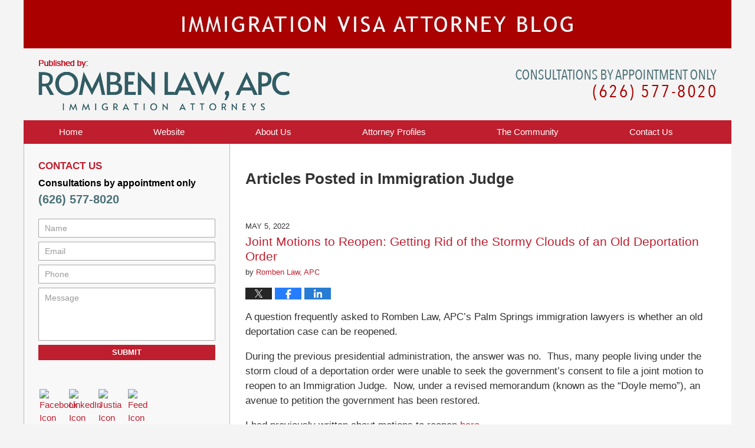

--- FILE ---
content_type: text/html; charset=UTF-8
request_url: https://www.immigrationvisaattorneyblog.com/category/immigration-judge/
body_size: 16500
content:
<!DOCTYPE html>
<html class="no-js displaymode-full" itemscope itemtype="http://schema.org/Blog" lang="en-US">
	<head prefix="og: http://ogp.me/ns#" >
		<meta http-equiv="Content-Type" content="text/html; charset=utf-8" />
		<title>Immigration Judge Category Archives &#8212; Immigration Visa Attorney Blog Published by Los Angeles, California Based Immigrations &amp; Visa Lawyers — Romben Law, APC</title>
		<meta name="viewport" content="width=device-width, initial-scale=1.0" />

		<link rel="stylesheet" type="text/css" media="all" href="/jresources/v/20240611043942/css/main.css" />


		<script type="text/javascript">
			document.documentElement.className = document.documentElement.className.replace(/\bno-js\b/,"js");
		</script>

		<meta name="referrer" content="origin" />
		<meta name="referrer" content="unsafe-url" />

		<meta name='robots' content='index, follow, max-image-preview:large, max-snippet:-1, max-video-preview:-1' />
	<style>img:is([sizes="auto" i], [sizes^="auto," i]) { contain-intrinsic-size: 3000px 1500px }</style>
	
	<!-- This site is optimized with the Yoast SEO plugin v25.5 - https://yoast.com/wordpress/plugins/seo/ -->
	<meta name="description" content="Immigration Visa Attorney Blog &#8212; Immigration Judge Category &#8212; Immigration Visa Attorney Blog" />
	<link rel="canonical" href="https://www.immigrationvisaattorneyblog.com/category/immigration-judge/" />
	<meta name="twitter:card" content="summary_large_image" />
	<meta name="twitter:title" content="Immigration Judge Category Archives &#8212; Immigration Visa Attorney Blog Published by Los Angeles, California Based Immigrations &amp; Visa Lawyers — Romben Law, APC" />
	<meta name="twitter:description" content="Immigration Visa Attorney Blog &#8212; Immigration Judge Category &#8212; Immigration Visa Attorney Blog" />
	<!-- / Yoast SEO plugin. -->


<link rel="alternate" type="application/rss+xml" title="Immigration Visa Attorney Blog &raquo; Feed" href="https://www.immigrationvisaattorneyblog.com/feed/" />
<link rel="alternate" type="application/rss+xml" title="Immigration Visa Attorney Blog &raquo; Comments Feed" href="https://www.immigrationvisaattorneyblog.com/comments/feed/" />
<link rel="alternate" type="application/rss+xml" title="Immigration Visa Attorney Blog &raquo; Immigration Judge Category Feed" href="https://www.immigrationvisaattorneyblog.com/category/immigration-judge/feed/" />
<script type="text/javascript">
/* <![CDATA[ */
window._wpemojiSettings = {"baseUrl":"https:\/\/s.w.org\/images\/core\/emoji\/16.0.1\/72x72\/","ext":".png","svgUrl":"https:\/\/s.w.org\/images\/core\/emoji\/16.0.1\/svg\/","svgExt":".svg","source":{"concatemoji":"https:\/\/www.immigrationvisaattorneyblog.com\/wp-includes\/js\/wp-emoji-release.min.js?ver=ef08febdc3dce7220473ad292b6eccdf"}};
/*! This file is auto-generated */
!function(s,n){var o,i,e;function c(e){try{var t={supportTests:e,timestamp:(new Date).valueOf()};sessionStorage.setItem(o,JSON.stringify(t))}catch(e){}}function p(e,t,n){e.clearRect(0,0,e.canvas.width,e.canvas.height),e.fillText(t,0,0);var t=new Uint32Array(e.getImageData(0,0,e.canvas.width,e.canvas.height).data),a=(e.clearRect(0,0,e.canvas.width,e.canvas.height),e.fillText(n,0,0),new Uint32Array(e.getImageData(0,0,e.canvas.width,e.canvas.height).data));return t.every(function(e,t){return e===a[t]})}function u(e,t){e.clearRect(0,0,e.canvas.width,e.canvas.height),e.fillText(t,0,0);for(var n=e.getImageData(16,16,1,1),a=0;a<n.data.length;a++)if(0!==n.data[a])return!1;return!0}function f(e,t,n,a){switch(t){case"flag":return n(e,"\ud83c\udff3\ufe0f\u200d\u26a7\ufe0f","\ud83c\udff3\ufe0f\u200b\u26a7\ufe0f")?!1:!n(e,"\ud83c\udde8\ud83c\uddf6","\ud83c\udde8\u200b\ud83c\uddf6")&&!n(e,"\ud83c\udff4\udb40\udc67\udb40\udc62\udb40\udc65\udb40\udc6e\udb40\udc67\udb40\udc7f","\ud83c\udff4\u200b\udb40\udc67\u200b\udb40\udc62\u200b\udb40\udc65\u200b\udb40\udc6e\u200b\udb40\udc67\u200b\udb40\udc7f");case"emoji":return!a(e,"\ud83e\udedf")}return!1}function g(e,t,n,a){var r="undefined"!=typeof WorkerGlobalScope&&self instanceof WorkerGlobalScope?new OffscreenCanvas(300,150):s.createElement("canvas"),o=r.getContext("2d",{willReadFrequently:!0}),i=(o.textBaseline="top",o.font="600 32px Arial",{});return e.forEach(function(e){i[e]=t(o,e,n,a)}),i}function t(e){var t=s.createElement("script");t.src=e,t.defer=!0,s.head.appendChild(t)}"undefined"!=typeof Promise&&(o="wpEmojiSettingsSupports",i=["flag","emoji"],n.supports={everything:!0,everythingExceptFlag:!0},e=new Promise(function(e){s.addEventListener("DOMContentLoaded",e,{once:!0})}),new Promise(function(t){var n=function(){try{var e=JSON.parse(sessionStorage.getItem(o));if("object"==typeof e&&"number"==typeof e.timestamp&&(new Date).valueOf()<e.timestamp+604800&&"object"==typeof e.supportTests)return e.supportTests}catch(e){}return null}();if(!n){if("undefined"!=typeof Worker&&"undefined"!=typeof OffscreenCanvas&&"undefined"!=typeof URL&&URL.createObjectURL&&"undefined"!=typeof Blob)try{var e="postMessage("+g.toString()+"("+[JSON.stringify(i),f.toString(),p.toString(),u.toString()].join(",")+"));",a=new Blob([e],{type:"text/javascript"}),r=new Worker(URL.createObjectURL(a),{name:"wpTestEmojiSupports"});return void(r.onmessage=function(e){c(n=e.data),r.terminate(),t(n)})}catch(e){}c(n=g(i,f,p,u))}t(n)}).then(function(e){for(var t in e)n.supports[t]=e[t],n.supports.everything=n.supports.everything&&n.supports[t],"flag"!==t&&(n.supports.everythingExceptFlag=n.supports.everythingExceptFlag&&n.supports[t]);n.supports.everythingExceptFlag=n.supports.everythingExceptFlag&&!n.supports.flag,n.DOMReady=!1,n.readyCallback=function(){n.DOMReady=!0}}).then(function(){return e}).then(function(){var e;n.supports.everything||(n.readyCallback(),(e=n.source||{}).concatemoji?t(e.concatemoji):e.wpemoji&&e.twemoji&&(t(e.twemoji),t(e.wpemoji)))}))}((window,document),window._wpemojiSettings);
/* ]]> */
</script>
<style id='wp-emoji-styles-inline-css' type='text/css'>

	img.wp-smiley, img.emoji {
		display: inline !important;
		border: none !important;
		box-shadow: none !important;
		height: 1em !important;
		width: 1em !important;
		margin: 0 0.07em !important;
		vertical-align: -0.1em !important;
		background: none !important;
		padding: 0 !important;
	}
</style>
<link rel='stylesheet' id='wp-block-library-css' href='https://www.immigrationvisaattorneyblog.com/wp-includes/css/dist/block-library/style.min.css?ver=ef08febdc3dce7220473ad292b6eccdf' type='text/css' media='all' />
<style id='classic-theme-styles-inline-css' type='text/css'>
/*! This file is auto-generated */
.wp-block-button__link{color:#fff;background-color:#32373c;border-radius:9999px;box-shadow:none;text-decoration:none;padding:calc(.667em + 2px) calc(1.333em + 2px);font-size:1.125em}.wp-block-file__button{background:#32373c;color:#fff;text-decoration:none}
</style>
<style id='global-styles-inline-css' type='text/css'>
:root{--wp--preset--aspect-ratio--square: 1;--wp--preset--aspect-ratio--4-3: 4/3;--wp--preset--aspect-ratio--3-4: 3/4;--wp--preset--aspect-ratio--3-2: 3/2;--wp--preset--aspect-ratio--2-3: 2/3;--wp--preset--aspect-ratio--16-9: 16/9;--wp--preset--aspect-ratio--9-16: 9/16;--wp--preset--color--black: #000000;--wp--preset--color--cyan-bluish-gray: #abb8c3;--wp--preset--color--white: #ffffff;--wp--preset--color--pale-pink: #f78da7;--wp--preset--color--vivid-red: #cf2e2e;--wp--preset--color--luminous-vivid-orange: #ff6900;--wp--preset--color--luminous-vivid-amber: #fcb900;--wp--preset--color--light-green-cyan: #7bdcb5;--wp--preset--color--vivid-green-cyan: #00d084;--wp--preset--color--pale-cyan-blue: #8ed1fc;--wp--preset--color--vivid-cyan-blue: #0693e3;--wp--preset--color--vivid-purple: #9b51e0;--wp--preset--gradient--vivid-cyan-blue-to-vivid-purple: linear-gradient(135deg,rgba(6,147,227,1) 0%,rgb(155,81,224) 100%);--wp--preset--gradient--light-green-cyan-to-vivid-green-cyan: linear-gradient(135deg,rgb(122,220,180) 0%,rgb(0,208,130) 100%);--wp--preset--gradient--luminous-vivid-amber-to-luminous-vivid-orange: linear-gradient(135deg,rgba(252,185,0,1) 0%,rgba(255,105,0,1) 100%);--wp--preset--gradient--luminous-vivid-orange-to-vivid-red: linear-gradient(135deg,rgba(255,105,0,1) 0%,rgb(207,46,46) 100%);--wp--preset--gradient--very-light-gray-to-cyan-bluish-gray: linear-gradient(135deg,rgb(238,238,238) 0%,rgb(169,184,195) 100%);--wp--preset--gradient--cool-to-warm-spectrum: linear-gradient(135deg,rgb(74,234,220) 0%,rgb(151,120,209) 20%,rgb(207,42,186) 40%,rgb(238,44,130) 60%,rgb(251,105,98) 80%,rgb(254,248,76) 100%);--wp--preset--gradient--blush-light-purple: linear-gradient(135deg,rgb(255,206,236) 0%,rgb(152,150,240) 100%);--wp--preset--gradient--blush-bordeaux: linear-gradient(135deg,rgb(254,205,165) 0%,rgb(254,45,45) 50%,rgb(107,0,62) 100%);--wp--preset--gradient--luminous-dusk: linear-gradient(135deg,rgb(255,203,112) 0%,rgb(199,81,192) 50%,rgb(65,88,208) 100%);--wp--preset--gradient--pale-ocean: linear-gradient(135deg,rgb(255,245,203) 0%,rgb(182,227,212) 50%,rgb(51,167,181) 100%);--wp--preset--gradient--electric-grass: linear-gradient(135deg,rgb(202,248,128) 0%,rgb(113,206,126) 100%);--wp--preset--gradient--midnight: linear-gradient(135deg,rgb(2,3,129) 0%,rgb(40,116,252) 100%);--wp--preset--font-size--small: 13px;--wp--preset--font-size--medium: 20px;--wp--preset--font-size--large: 36px;--wp--preset--font-size--x-large: 42px;--wp--preset--spacing--20: 0.44rem;--wp--preset--spacing--30: 0.67rem;--wp--preset--spacing--40: 1rem;--wp--preset--spacing--50: 1.5rem;--wp--preset--spacing--60: 2.25rem;--wp--preset--spacing--70: 3.38rem;--wp--preset--spacing--80: 5.06rem;--wp--preset--shadow--natural: 6px 6px 9px rgba(0, 0, 0, 0.2);--wp--preset--shadow--deep: 12px 12px 50px rgba(0, 0, 0, 0.4);--wp--preset--shadow--sharp: 6px 6px 0px rgba(0, 0, 0, 0.2);--wp--preset--shadow--outlined: 6px 6px 0px -3px rgba(255, 255, 255, 1), 6px 6px rgba(0, 0, 0, 1);--wp--preset--shadow--crisp: 6px 6px 0px rgba(0, 0, 0, 1);}:where(.is-layout-flex){gap: 0.5em;}:where(.is-layout-grid){gap: 0.5em;}body .is-layout-flex{display: flex;}.is-layout-flex{flex-wrap: wrap;align-items: center;}.is-layout-flex > :is(*, div){margin: 0;}body .is-layout-grid{display: grid;}.is-layout-grid > :is(*, div){margin: 0;}:where(.wp-block-columns.is-layout-flex){gap: 2em;}:where(.wp-block-columns.is-layout-grid){gap: 2em;}:where(.wp-block-post-template.is-layout-flex){gap: 1.25em;}:where(.wp-block-post-template.is-layout-grid){gap: 1.25em;}.has-black-color{color: var(--wp--preset--color--black) !important;}.has-cyan-bluish-gray-color{color: var(--wp--preset--color--cyan-bluish-gray) !important;}.has-white-color{color: var(--wp--preset--color--white) !important;}.has-pale-pink-color{color: var(--wp--preset--color--pale-pink) !important;}.has-vivid-red-color{color: var(--wp--preset--color--vivid-red) !important;}.has-luminous-vivid-orange-color{color: var(--wp--preset--color--luminous-vivid-orange) !important;}.has-luminous-vivid-amber-color{color: var(--wp--preset--color--luminous-vivid-amber) !important;}.has-light-green-cyan-color{color: var(--wp--preset--color--light-green-cyan) !important;}.has-vivid-green-cyan-color{color: var(--wp--preset--color--vivid-green-cyan) !important;}.has-pale-cyan-blue-color{color: var(--wp--preset--color--pale-cyan-blue) !important;}.has-vivid-cyan-blue-color{color: var(--wp--preset--color--vivid-cyan-blue) !important;}.has-vivid-purple-color{color: var(--wp--preset--color--vivid-purple) !important;}.has-black-background-color{background-color: var(--wp--preset--color--black) !important;}.has-cyan-bluish-gray-background-color{background-color: var(--wp--preset--color--cyan-bluish-gray) !important;}.has-white-background-color{background-color: var(--wp--preset--color--white) !important;}.has-pale-pink-background-color{background-color: var(--wp--preset--color--pale-pink) !important;}.has-vivid-red-background-color{background-color: var(--wp--preset--color--vivid-red) !important;}.has-luminous-vivid-orange-background-color{background-color: var(--wp--preset--color--luminous-vivid-orange) !important;}.has-luminous-vivid-amber-background-color{background-color: var(--wp--preset--color--luminous-vivid-amber) !important;}.has-light-green-cyan-background-color{background-color: var(--wp--preset--color--light-green-cyan) !important;}.has-vivid-green-cyan-background-color{background-color: var(--wp--preset--color--vivid-green-cyan) !important;}.has-pale-cyan-blue-background-color{background-color: var(--wp--preset--color--pale-cyan-blue) !important;}.has-vivid-cyan-blue-background-color{background-color: var(--wp--preset--color--vivid-cyan-blue) !important;}.has-vivid-purple-background-color{background-color: var(--wp--preset--color--vivid-purple) !important;}.has-black-border-color{border-color: var(--wp--preset--color--black) !important;}.has-cyan-bluish-gray-border-color{border-color: var(--wp--preset--color--cyan-bluish-gray) !important;}.has-white-border-color{border-color: var(--wp--preset--color--white) !important;}.has-pale-pink-border-color{border-color: var(--wp--preset--color--pale-pink) !important;}.has-vivid-red-border-color{border-color: var(--wp--preset--color--vivid-red) !important;}.has-luminous-vivid-orange-border-color{border-color: var(--wp--preset--color--luminous-vivid-orange) !important;}.has-luminous-vivid-amber-border-color{border-color: var(--wp--preset--color--luminous-vivid-amber) !important;}.has-light-green-cyan-border-color{border-color: var(--wp--preset--color--light-green-cyan) !important;}.has-vivid-green-cyan-border-color{border-color: var(--wp--preset--color--vivid-green-cyan) !important;}.has-pale-cyan-blue-border-color{border-color: var(--wp--preset--color--pale-cyan-blue) !important;}.has-vivid-cyan-blue-border-color{border-color: var(--wp--preset--color--vivid-cyan-blue) !important;}.has-vivid-purple-border-color{border-color: var(--wp--preset--color--vivid-purple) !important;}.has-vivid-cyan-blue-to-vivid-purple-gradient-background{background: var(--wp--preset--gradient--vivid-cyan-blue-to-vivid-purple) !important;}.has-light-green-cyan-to-vivid-green-cyan-gradient-background{background: var(--wp--preset--gradient--light-green-cyan-to-vivid-green-cyan) !important;}.has-luminous-vivid-amber-to-luminous-vivid-orange-gradient-background{background: var(--wp--preset--gradient--luminous-vivid-amber-to-luminous-vivid-orange) !important;}.has-luminous-vivid-orange-to-vivid-red-gradient-background{background: var(--wp--preset--gradient--luminous-vivid-orange-to-vivid-red) !important;}.has-very-light-gray-to-cyan-bluish-gray-gradient-background{background: var(--wp--preset--gradient--very-light-gray-to-cyan-bluish-gray) !important;}.has-cool-to-warm-spectrum-gradient-background{background: var(--wp--preset--gradient--cool-to-warm-spectrum) !important;}.has-blush-light-purple-gradient-background{background: var(--wp--preset--gradient--blush-light-purple) !important;}.has-blush-bordeaux-gradient-background{background: var(--wp--preset--gradient--blush-bordeaux) !important;}.has-luminous-dusk-gradient-background{background: var(--wp--preset--gradient--luminous-dusk) !important;}.has-pale-ocean-gradient-background{background: var(--wp--preset--gradient--pale-ocean) !important;}.has-electric-grass-gradient-background{background: var(--wp--preset--gradient--electric-grass) !important;}.has-midnight-gradient-background{background: var(--wp--preset--gradient--midnight) !important;}.has-small-font-size{font-size: var(--wp--preset--font-size--small) !important;}.has-medium-font-size{font-size: var(--wp--preset--font-size--medium) !important;}.has-large-font-size{font-size: var(--wp--preset--font-size--large) !important;}.has-x-large-font-size{font-size: var(--wp--preset--font-size--x-large) !important;}
:where(.wp-block-post-template.is-layout-flex){gap: 1.25em;}:where(.wp-block-post-template.is-layout-grid){gap: 1.25em;}
:where(.wp-block-columns.is-layout-flex){gap: 2em;}:where(.wp-block-columns.is-layout-grid){gap: 2em;}
:root :where(.wp-block-pullquote){font-size: 1.5em;line-height: 1.6;}
</style>
<script type="text/javascript" src="https://www.immigrationvisaattorneyblog.com/wp-includes/js/jquery/jquery.min.js?ver=3.7.1" id="jquery-core-js"></script>
<script type="text/javascript" src="https://www.immigrationvisaattorneyblog.com/wp-includes/js/jquery/jquery-migrate.min.js?ver=3.4.1" id="jquery-migrate-js"></script>
<link rel="https://api.w.org/" href="https://www.immigrationvisaattorneyblog.com/wp-json/" /><link rel="alternate" title="JSON" type="application/json" href="https://www.immigrationvisaattorneyblog.com/wp-json/wp/v2/categories/35" /><link rel="EditURI" type="application/rsd+xml" title="RSD" href="https://www.immigrationvisaattorneyblog.com/xmlrpc.php?rsd" />

<link rel="amphtml" href="https://www.immigrationvisaattorneyblog.com/amp/category/immigration-judge/" />
		<!-- Willow Authorship Tags -->
<link href="https://www.immigration-lawyer-la.com/" rel="publisher" />

<!-- End Willow Authorship Tags -->		<!-- Willow Opengraph and Twitter Cards -->
<meta property="og:url" content="https://www.immigrationvisaattorneyblog.com/category/immigration-judge/" />
<meta property="og:title" content="Immigration Judge" />
<meta property="og:description" content="Posts categorized with &quot;Immigration Judge&quot;" />
<meta property="og:type" content="blog" />
<meta property="og:image" content="https://www.immigrationvisaattorneyblog.com/wp-content/uploads/sites/158/2024/04/social-image-logo-og.jpg" />
<meta property="og:image:width" content="1200" />
<meta property="og:image:height" content="1200" />
<meta property="og:image:url" content="https://www.immigrationvisaattorneyblog.com/wp-content/uploads/sites/158/2024/04/social-image-logo-og.jpg" />
<meta property="og:image:secure_url" content="https://www.immigrationvisaattorneyblog.com/wp-content/uploads/sites/158/2024/04/social-image-logo-og.jpg" />
<meta property="og:site_name" content="Immigration Visa Attorney Blog" />

<!-- End Willow Opengraph and Twitter Cards -->

				<link rel="shortcut icon" type="image/x-icon" href="/jresources/v/20240611043942/icons/favicon.ico"  />
<!-- Google Analytics Metadata -->
<script> window.jmetadata = window.jmetadata || { site: { id: '158', installation: 'blawgcloud', name: 'immigrationvisaattorneyblog-com',  willow: '1', domain: 'immigrationvisaattorneyblog.com', key: 'Li0tLSAuLi0gLi4uIC0gLi4gLi1pbW1pZ3JhdGlvbnZpc2FhdHRvcm5leWJsb2cuY29t' }, analytics: { ga4: [ { measurementId: 'G-ZL549L7N4R' } ] } } </script>
<!-- End of Google Analytics Metadata -->

<!-- Google Tag Manager -->
<script>(function(w,d,s,l,i){w[l]=w[l]||[];w[l].push({'gtm.start': new Date().getTime(),event:'gtm.js'});var f=d.getElementsByTagName(s)[0], j=d.createElement(s),dl=l!='dataLayer'?'&l='+l:'';j.async=true;j.src= 'https://www.googletagmanager.com/gtm.js?id='+i+dl;f.parentNode.insertBefore(j,f); })(window,document,'script','dataLayer','GTM-PHFNLNH');</script>
<!-- End Google Tag Manager -->


	<script async defer src="https://justatic.com/e/widgets/js/justia.js"></script>

	</head>
	<body class="willow willow-responsive archive category category-immigration-judge category-35 wp-theme-Willow-Responsive">
	<div id="top-numbers-v2" class="tnv2-sticky"> <ul> <li>Consultations by Appointment Only: <a class="tnv2-button" rel="nofollow" href="tel:(626) 577-8020" data-gtm-location="Sticky Header" data-gtm-value="(626) 577-8020" data-gtm-action="Contact" data-gtm-category="Phones" data-gtm-device="Mobile" data-gtm-event="phone_contact" data-gtm-label="Call" data-gtm-target="Button" data-gtm-type="click">(626) 577-8020</a> </li> </ul> </div>

<div id="fb-root"></div>

		<div class="container">
			<div class="cwrap">

			<!-- HEADER -->
			<header id="header" role="banner">
							<div class="above_header_widgets_all"><div id="text-3" class="widget above-header-widgets above-header-widgets-allpage widget_text"><strong class="widget-title above-header-widgets-title above-header-widgets-allpage-title"> </strong><div class="content widget-content above-header-widgets-content above-header-widgets-allpage-content">			<div class="textwidget"><div class="imgwrap">
<div id="img3">
<div class="blogname-wrapper">
<a href="/" class="main-blogname">
<strong class="inner-blogname">Immigration Visa Attorney Blog</strong>
</a>
</div>
</div>
</div></div>
		</div></div></div>
							<div id="head" class="header-tag-group">

					<div id="logo">
						<a href="https://www.immigrationvisaattorneyblog.com/">							<img src="/jresources/v/20240611043942/images/logo.png" id="mainlogo" alt="Romben Law, APC" />
							Immigration Visa Attorney Blog</a>
					</div>
										<div id="tagline"><a  href="https://www.immigration-lawyer-la.com/" class="tagline-link tagline-text">Published By Romben Law, APC</a></div>
									</div><!--/#head-->
				<nav id="main-nav" role="navigation">
					<span class="visuallyhidden">Navigation</span>
					<div id="topnav" class="topnav nav-custom"><ul id="tnav-toplevel" class="menu"><li id="menu-item-6" class="priority_1 menu-item menu-item-type-custom menu-item-object-custom menu-item-home menu-item-6"><a href="https://www.immigrationvisaattorneyblog.com/">Home</a></li>
<li id="menu-item-7" class="priority_2 menu-item menu-item-type-custom menu-item-object-custom menu-item-7"><a href="https://www.immigration-lawyer-la.com/">Website</a></li>
<li id="menu-item-20" class="priority_4 menu-item menu-item-type-custom menu-item-object-custom menu-item-20"><a href="https://www.immigration-lawyer-la.com/about-us.html">About Us</a></li>
<li id="menu-item-8" class="priority_3 menu-item menu-item-type-custom menu-item-object-custom menu-item-8"><a href="https://www.immigration-lawyer-la.com/attorney-profile.html">Attorney Profiles</a></li>
<li id="menu-item-23" class="priority_5 menu-item menu-item-type-custom menu-item-object-custom menu-item-23"><a href="https://www.immigration-lawyer-la.com/the-community.html">The Community</a></li>
<li id="menu-item-10" class="priority_1 menu-item menu-item-type-custom menu-item-object-custom menu-item-10"><a href="https://www.immigration-lawyer-la.com/free-consultation.html">Contact <ins>Us</ins></a></li>
</ul></div>				</nav>
				<div class="imgwrap"> <div id="img1"></div> <div id="img2"></div> </div>			</header>

			            

            <!-- MAIN -->
            <div id="main">
	                            <div class="mwrap">
                	
                	
	                <section class="content">
	                		                	<div class="bodytext">
		                			<section class="archive_page_heading category_page_heading">
			<header>
				<h1 class="archive-title">
					<span class="category-heading-label">Articles Posted in</span> <span class="category_name">Immigration Judge</span>				</h1>

							</header>
		</section>
		

<article id="post-756" class="entry post-756 post type-post status-publish format-standard hentry category-avoiding-deportation category-family-based-visas category-immigrant-success-stories category-immigration-court category-immigration-judge category-removal-and-inadmissibility" itemprop="blogPost" itemtype="http://schema.org/BlogPosting" itemscope>
	<link itemprop="mainEntityOfPage" href="https://www.immigrationvisaattorneyblog.com/joint-motions-to-reopen-getting-rid-of-the-stormy-clouds-of-an-old-deportation-order/" />
	<div class="inner-wrapper">
		<header>

			
			
						<div id="default-featured-image-756-post-id-756" itemprop="image" itemtype="http://schema.org/ImageObject" itemscope>
	<link itemprop="url" href="https://www.immigrationvisaattorneyblog.com/wp-content/uploads/sites/158/2024/04/social-image-logo-og.jpg" />
	<meta itemprop="width" content="1200" />
	<meta itemprop="height" content="1200" />
	<meta itemprop="representativeOfPage" content="http://schema.org/False" />
</div>
			<div class="published-date"><span class="published-date-label"></span> <time datetime="2022-05-05T12:06:42-07:00" class="post-date published" itemprop="datePublished" pubdate>May 5, 2022</time></div>
			
			
            <h2 class="entry-title" itemprop="name">                <a href="https://www.immigrationvisaattorneyblog.com/joint-motions-to-reopen-getting-rid-of-the-stormy-clouds-of-an-old-deportation-order/" itemprop="url" title="Permalink to Joint Motions to Reopen:  Getting Rid of the Stormy Clouds of an Old Deportation Order" rel="bookmark">Joint Motions to Reopen:  Getting Rid of the Stormy Clouds of an Old Deportation Order</a>
            </h2>
                <meta itemprop="headline" content="Joint Motions to Reopen:  Getting Rid of the Stormy Clouds of an Old Deportation Order" />
			
			
			<div class="author vcard">by <span itemprop="author" itemtype="http://schema.org/Organization" itemscope><a href="https://www.immigration-lawyer-la.com/about-us.html" class="url fn author-fongandchun-1 author-356 post-author-link" rel="author" target="_self" itemprop="url"><span itemprop="name">Romben Law, APC</span></a><meta itemprop="sameAs" content="https://twitter.com/JFongLaw" /><meta itemprop="sameAs" content="https://www.linkedin.com/pub/j-craig-fong/5/67a/213  " /><meta itemprop="sameAs" content="http://lawyers.justia.com/firm/law-offices-of-j-craig-fong-24080" /></span></div>
			
			<div class="sharelinks sharelinks-756 sharelinks-horizontal" id="sharelinks-756">
	<a href="https://twitter.com/intent/tweet?url=https%3A%2F%2Fwp.me%2Fp82BTe-cc&amp;text=Joint+Motions+to+Reopen%3A++Getting+Rid+of+the+Stormy+Clouds+of+an+Old+Deportation+Order&amp;related=JFongLaw%3APost+Author" target="_blank"  onclick="javascript:window.open(this.href, '', 'menubar=no,toolbar=no,resizable=yes,scrollbars=yes,height=600,width=600');return false;"><img src="https://www.immigrationvisaattorneyblog.com/wp-content/themes/Willow-Responsive/images/share/twitter.gif" alt="Tweet this Post" /></a>
	<a href="https://www.facebook.com/sharer/sharer.php?u=https%3A%2F%2Fwww.immigrationvisaattorneyblog.com%2Fjoint-motions-to-reopen-getting-rid-of-the-stormy-clouds-of-an-old-deportation-order%2F" target="_blank"  onclick="javascript:window.open(this.href, '', 'menubar=no,toolbar=no,resizable=yes,scrollbars=yes,height=600,width=600');return false;"><img src="https://www.immigrationvisaattorneyblog.com/wp-content/themes/Willow-Responsive/images/share/fb.gif" alt="Share on Facebook" /></a>
	<a href="http://www.linkedin.com/shareArticle?mini=true&amp;url=https%3A%2F%2Fwww.immigrationvisaattorneyblog.com%2Fjoint-motions-to-reopen-getting-rid-of-the-stormy-clouds-of-an-old-deportation-order%2F&amp;title=Joint+Motions+to+Reopen%3A++Getting+Rid+of+the+Stormy+Clouds+of+an+Old+Deportation+Order&amp;source=Immigration+Visa+Attorney+Blog" target="_blank"  onclick="javascript:window.open(this.href, '', 'menubar=no,toolbar=no,resizable=yes,scrollbars=yes,height=600,width=600');return false;"><img src="https://www.immigrationvisaattorneyblog.com/wp-content/themes/Willow-Responsive/images/share/linkedin.gif" alt="Share on LinkedIn" /></a>
</div>					</header>
		<div class="content" itemprop="articleBody">
									<div class="entry-content">
								<p>A question frequently asked to Romben Law, APC’s Palm Springs immigration lawyers is whether an old deportation case can be reopened.</p>
<p>During the previous presidential administration, the answer was no.  Thus, many people living under the storm cloud of a deportation order were unable to seek the government’s consent to file a joint motion to reopen to an Immigration Judge.  Now, under a revised memorandum (known as the “Doyle memo”), an avenue to petition the government has been restored.</p>
<p>I had previously written about motions to reopen <a href="https://www.immigrationvisaattorneyblog.com/motion-to-reopen-immigration-case/">here</a>.</p>
<div class="read_more_link"><a href="https://www.immigrationvisaattorneyblog.com/joint-motions-to-reopen-getting-rid-of-the-stormy-clouds-of-an-old-deportation-order/"  title="Continue Reading Joint Motions to Reopen:  Getting Rid of the Stormy Clouds of an Old Deportation Order" class="more-link">Continue reading</a></div>
							</div>
					</div>
		<footer>
							<div class="author vcard">by <span itemprop="author" itemtype="http://schema.org/Organization" itemscope><a href="https://www.immigration-lawyer-la.com/about-us.html" class="url fn author-fongandchun-1 author-356 post-author-link" rel="author" target="_self" itemprop="url"><span itemprop="name">Romben Law, APC</span></a><meta itemprop="sameAs" content="https://twitter.com/JFongLaw" /><meta itemprop="sameAs" content="https://www.linkedin.com/pub/j-craig-fong/5/67a/213  " /><meta itemprop="sameAs" content="http://lawyers.justia.com/firm/law-offices-of-j-craig-fong-24080" /></span></div>						<div itemprop="publisher" itemtype="http://schema.org/Organization" itemscope>
				<meta itemprop="name" content="Romben Law, APC" />
				
<div itemprop="logo" itemtype="http://schema.org/ImageObject" itemscope>
	<link itemprop="url" href="https://www.immigrationvisaattorneyblog.com/wp-content/uploads/sites/158/2024/04/Romben-Law-APC-logo.jpg" />
	<meta itemprop="height" content="60" />
	<meta itemprop="width" content="323" />
	<meta itemprop="representativeOfPage" content="http://schema.org/True" />
</div>
			</div>

			<div class="category-list"><span class="category-list-label">Posted in:</span> <span class="category-list-items"><a href="https://www.immigrationvisaattorneyblog.com/category/avoiding-deportation/" title="View all posts in Avoiding Deportation" class="category-avoiding-deportation term-27 post-category-link">Avoiding Deportation</a>, <a href="https://www.immigrationvisaattorneyblog.com/category/family-based-visas/" title="View all posts in Family-based visas" class="category-family-based-visas term-10 post-category-link">Family-based visas</a>, <a href="https://www.immigrationvisaattorneyblog.com/category/immigrant-success-stories/" title="View all posts in Immigrant Success Stories" class="category-immigrant-success-stories term-40 post-category-link">Immigrant Success Stories</a>, <a href="https://www.immigrationvisaattorneyblog.com/category/immigration-court/" title="View all posts in Immigration Court" class="category-immigration-court term-48 post-category-link">Immigration Court</a>, <a href="https://www.immigrationvisaattorneyblog.com/category/immigration-judge/" title="View all posts in Immigration Judge" class="category-immigration-judge term-35 post-category-link">Immigration Judge</a> and <a href="https://www.immigrationvisaattorneyblog.com/category/removal-and-inadmissibility/" title="View all posts in Removal and Inadmissibility" class="category-removal-and-inadmissibility term-19 post-category-link">Removal and Inadmissibility</a></span></div>			
			<div class="published-date"><span class="published-date-label"></span> <time datetime="2022-05-05T12:06:42-07:00" class="post-date published" itemprop="datePublished" pubdate>May 5, 2022</time></div>			<div class="visuallyhidden">Updated:
				<time datetime="2022-05-05T12:06:42-07:00" class="updated" itemprop="dateModified">May 5, 2022 12:06 pm</time>
			</div>

			
			
			
			
		</footer>

	</div>
</article>


<article id="post-716" class="entry post-716 post type-post status-publish format-standard hentry category-avoiding-deportation category-due-process category-immigration-court category-immigration-judge category-seeking-asylum" itemprop="blogPost" itemtype="http://schema.org/BlogPosting" itemscope>
	<link itemprop="mainEntityOfPage" href="https://www.immigrationvisaattorneyblog.com/adios-senor-sessions/" />
	<div class="inner-wrapper">
		<header>

			
			
						<div id="default-featured-image-716-post-id-716" itemprop="image" itemtype="http://schema.org/ImageObject" itemscope>
	<link itemprop="url" href="https://www.immigrationvisaattorneyblog.com/wp-content/uploads/sites/158/2024/04/social-image-logo-og.jpg" />
	<meta itemprop="width" content="1200" />
	<meta itemprop="height" content="1200" />
	<meta itemprop="representativeOfPage" content="http://schema.org/False" />
</div>
			<div class="published-date"><span class="published-date-label"></span> <time datetime="2018-11-16T14:02:45-08:00" class="post-date published" itemprop="datePublished" pubdate>November 16, 2018</time></div>
			
			
            <h2 class="entry-title" itemprop="name">                <a href="https://www.immigrationvisaattorneyblog.com/adios-senor-sessions/" itemprop="url" title="Permalink to Adios, Senor Sessions!" rel="bookmark">Adios, Senor Sessions!</a>
            </h2>
                <meta itemprop="headline" content="Adios, Senor Sessions!" />
			
			
			<div class="author vcard">by <span itemprop="author" itemtype="http://schema.org/Organization" itemscope><a href="https://www.immigration-lawyer-la.com/about-us.html" class="url fn author-fongandchun-1 author-356 post-author-link" rel="author" target="_self" itemprop="url"><span itemprop="name">Romben Law, APC</span></a><meta itemprop="sameAs" content="https://twitter.com/JFongLaw" /><meta itemprop="sameAs" content="https://www.linkedin.com/pub/j-craig-fong/5/67a/213  " /><meta itemprop="sameAs" content="http://lawyers.justia.com/firm/law-offices-of-j-craig-fong-24080" /></span></div>
			
			<div class="sharelinks sharelinks-716 sharelinks-horizontal" id="sharelinks-716">
	<a href="https://twitter.com/intent/tweet?url=https%3A%2F%2Fwp.me%2Fp82BTe-by&amp;text=Adios%2C+Senor+Sessions%21&amp;related=JFongLaw%3APost+Author" target="_blank"  onclick="javascript:window.open(this.href, '', 'menubar=no,toolbar=no,resizable=yes,scrollbars=yes,height=600,width=600');return false;"><img src="https://www.immigrationvisaattorneyblog.com/wp-content/themes/Willow-Responsive/images/share/twitter.gif" alt="Tweet this Post" /></a>
	<a href="https://www.facebook.com/sharer/sharer.php?u=https%3A%2F%2Fwww.immigrationvisaattorneyblog.com%2Fadios-senor-sessions%2F" target="_blank"  onclick="javascript:window.open(this.href, '', 'menubar=no,toolbar=no,resizable=yes,scrollbars=yes,height=600,width=600');return false;"><img src="https://www.immigrationvisaattorneyblog.com/wp-content/themes/Willow-Responsive/images/share/fb.gif" alt="Share on Facebook" /></a>
	<a href="http://www.linkedin.com/shareArticle?mini=true&amp;url=https%3A%2F%2Fwww.immigrationvisaattorneyblog.com%2Fadios-senor-sessions%2F&amp;title=Adios%2C+Senor+Sessions%21&amp;source=Immigration+Visa+Attorney+Blog" target="_blank"  onclick="javascript:window.open(this.href, '', 'menubar=no,toolbar=no,resizable=yes,scrollbars=yes,height=600,width=600');return false;"><img src="https://www.immigrationvisaattorneyblog.com/wp-content/themes/Willow-Responsive/images/share/linkedin.gif" alt="Share on LinkedIn" /></a>
</div>					</header>
		<div class="content" itemprop="articleBody">
									<div class="entry-content">
								<p><a href="https://www.immigrationvisaattorneyblog.com/wp-content/uploads/sites/158/2018/11/IMG-2235-e1542224158367.jpg"><img fetchpriority="high" decoding="async" class="alignleft size-medium wp-image-717" src="https://www.immigrationvisaattorneyblog.com/wp-content/uploads/sites/158/2018/11/IMG-2235-e1542224158367-225x300.jpg" alt="IMG-2235-e1542224158367-225x300" width="225" height="300" srcset="https://www.immigrationvisaattorneyblog.com/wp-content/uploads/sites/158/2018/11/IMG-2235-e1542224158367-225x300.jpg 225w, https://www.immigrationvisaattorneyblog.com/wp-content/uploads/sites/158/2018/11/IMG-2235-e1542224158367-768x1024.jpg 768w, https://www.immigrationvisaattorneyblog.com/wp-content/uploads/sites/158/2018/11/IMG-2235-e1542224158367-750x1000.jpg 750w, https://www.immigrationvisaattorneyblog.com/wp-content/uploads/sites/158/2018/11/IMG-2235-e1542224158367-90x120.jpg 90w" sizes="(max-width: 225px) 100vw, 225px" /></a>In my third year of law school, I had a small bit part in a talent show skit that parodied the lyrics of Madonna’s “Like a Virgin.”<span class="Apple-converted-space">  </span>The gist of the skit was that Professor Lucy Williams’s Federal Courts course was the most difficult class on the schedule.<span class="Apple-converted-space">  </span>So brutally rigorous that it reduced the 2L and 3L students into feeling “like a first year.”</p>
<p>Why this trip into Romben’s law school past?<span class="Apple-converted-space">  </span>Although the course had a textbook, the not-so-secret-supplemental-hornbook-that-you-had-to-read-if-you-wanted-any-chance-of-passing was “<a href="https://www.wklegaledu.com/aspen-student-treatise-series/id-9781454876618/Federal_Jurisdiction_Seventh_Edition">Federal Jurisdiction</a>” written by one Professor Erwin Chemerinsky . . . who is now Dean Chemerinsky at UC Berkeley School of Law.</p>
<p>Dean Chemerinsky recently wrote an <a href="http://www.latimes.com/opinion/op-ed/la-oe-chemerinsky-sessions-firing-20181108-story.html">op-ed</a> praising now-former Attorney General Jefferson Sessions’ upholding the rule of law by recusing himself from the Mueller investigation and allowing it to continue.<span class="Apple-converted-space"> </span></p>
<div class="read_more_link"><a href="https://www.immigrationvisaattorneyblog.com/adios-senor-sessions/"  title="Continue Reading Adios, Senor Sessions!" class="more-link">Continue reading</a></div>
							</div>
					</div>
		<footer>
							<div class="author vcard">by <span itemprop="author" itemtype="http://schema.org/Organization" itemscope><a href="https://www.immigration-lawyer-la.com/about-us.html" class="url fn author-fongandchun-1 author-356 post-author-link" rel="author" target="_self" itemprop="url"><span itemprop="name">Romben Law, APC</span></a><meta itemprop="sameAs" content="https://twitter.com/JFongLaw" /><meta itemprop="sameAs" content="https://www.linkedin.com/pub/j-craig-fong/5/67a/213  " /><meta itemprop="sameAs" content="http://lawyers.justia.com/firm/law-offices-of-j-craig-fong-24080" /></span></div>						<div itemprop="publisher" itemtype="http://schema.org/Organization" itemscope>
				<meta itemprop="name" content="Romben Law, APC" />
				
<div itemprop="logo" itemtype="http://schema.org/ImageObject" itemscope>
	<link itemprop="url" href="https://www.immigrationvisaattorneyblog.com/wp-content/uploads/sites/158/2024/04/Romben-Law-APC-logo.jpg" />
	<meta itemprop="height" content="60" />
	<meta itemprop="width" content="323" />
	<meta itemprop="representativeOfPage" content="http://schema.org/True" />
</div>
			</div>

			<div class="category-list"><span class="category-list-label">Posted in:</span> <span class="category-list-items"><a href="https://www.immigrationvisaattorneyblog.com/category/avoiding-deportation/" title="View all posts in Avoiding Deportation" class="category-avoiding-deportation term-27 post-category-link">Avoiding Deportation</a>, <a href="https://www.immigrationvisaattorneyblog.com/category/due-process/" title="View all posts in Due Process" class="category-due-process term-49 post-category-link">Due Process</a>, <a href="https://www.immigrationvisaattorneyblog.com/category/immigration-court/" title="View all posts in Immigration Court" class="category-immigration-court term-48 post-category-link">Immigration Court</a>, <a href="https://www.immigrationvisaattorneyblog.com/category/immigration-judge/" title="View all posts in Immigration Judge" class="category-immigration-judge term-35 post-category-link">Immigration Judge</a> and <a href="https://www.immigrationvisaattorneyblog.com/category/seeking-asylum/" title="View all posts in Seeking Asylum" class="category-seeking-asylum term-43 post-category-link">Seeking Asylum</a></span></div>			
			<div class="published-date"><span class="published-date-label"></span> <time datetime="2018-11-16T14:02:45-08:00" class="post-date published" itemprop="datePublished" pubdate>November 16, 2018</time></div>			<div class="visuallyhidden">Updated:
				<time datetime="2018-11-16T14:02:45-08:00" class="updated" itemprop="dateModified">November 16, 2018 2:02 pm</time>
			</div>

			
			
			
			
		</footer>

	</div>
</article>


<article id="post-307" class="entry post-307 post type-post status-publish format-standard hentry category-avoiding-deportation category-ice category-immigration-attorney-pasadena category-immigration-judge category-lawful-permanent-resident tag-doctrine-of-consular-nonreviewability tag-kerry-v-din tag-mellouli-v-holder tag-removal-proceedings" itemprop="blogPost" itemtype="http://schema.org/BlogPosting" itemscope>
	<link itemprop="mainEntityOfPage" href="https://www.immigrationvisaattorneyblog.com/u-s-supreme-court-considers-two-different-immigration-scenarios/" />
	<div class="inner-wrapper">
		<header>

			
			
						<div id="default-featured-image-307-post-id-307" itemprop="image" itemtype="http://schema.org/ImageObject" itemscope>
	<link itemprop="url" href="https://www.immigrationvisaattorneyblog.com/wp-content/uploads/sites/158/2024/04/social-image-logo-og.jpg" />
	<meta itemprop="width" content="1200" />
	<meta itemprop="height" content="1200" />
	<meta itemprop="representativeOfPage" content="http://schema.org/False" />
</div>
			<div class="published-date"><span class="published-date-label"></span> <time datetime="2014-10-21T06:00:35-07:00" class="post-date published" itemprop="datePublished" pubdate>October 21, 2014</time></div>
			
			
            <h2 class="entry-title" itemprop="name">                <a href="https://www.immigrationvisaattorneyblog.com/u-s-supreme-court-considers-two-different-immigration-scenarios/" itemprop="url" title="Permalink to U.S. Supreme Court Considers Two Different Immigration Scenarios" rel="bookmark">U.S. Supreme Court Considers Two Different Immigration Scenarios</a>
            </h2>
                <meta itemprop="headline" content="U.S. Supreme Court Considers Two Different Immigration Scenarios" />
			
			
			<div class="author vcard">by <span itemprop="author" itemtype="http://schema.org/Organization" itemscope><a href="https://www.immigration-lawyer-la.com/about-us.html" class="url fn author-fongandchun-1 author-356 post-author-link" rel="author" target="_self" itemprop="url"><span itemprop="name">Romben Law, APC</span></a><meta itemprop="sameAs" content="https://twitter.com/JFongLaw" /><meta itemprop="sameAs" content="https://www.linkedin.com/pub/j-craig-fong/5/67a/213  " /><meta itemprop="sameAs" content="http://lawyers.justia.com/firm/law-offices-of-j-craig-fong-24080" /></span></div>
			
			<div class="sharelinks sharelinks-307 sharelinks-horizontal" id="sharelinks-307">
	<a href="https://twitter.com/intent/tweet?url=https%3A%2F%2Fwp.me%2Fp82BTe-4X&amp;text=U.S.+Supreme+Court+Considers+Two+Different+Immigration+Scenarios&amp;related=JFongLaw%3APost+Author" target="_blank"  onclick="javascript:window.open(this.href, '', 'menubar=no,toolbar=no,resizable=yes,scrollbars=yes,height=600,width=600');return false;"><img src="https://www.immigrationvisaattorneyblog.com/wp-content/themes/Willow-Responsive/images/share/twitter.gif" alt="Tweet this Post" /></a>
	<a href="https://www.facebook.com/sharer/sharer.php?u=https%3A%2F%2Fwww.immigrationvisaattorneyblog.com%2Fu-s-supreme-court-considers-two-different-immigration-scenarios%2F" target="_blank"  onclick="javascript:window.open(this.href, '', 'menubar=no,toolbar=no,resizable=yes,scrollbars=yes,height=600,width=600');return false;"><img src="https://www.immigrationvisaattorneyblog.com/wp-content/themes/Willow-Responsive/images/share/fb.gif" alt="Share on Facebook" /></a>
	<a href="http://www.linkedin.com/shareArticle?mini=true&amp;url=https%3A%2F%2Fwww.immigrationvisaattorneyblog.com%2Fu-s-supreme-court-considers-two-different-immigration-scenarios%2F&amp;title=U.S.+Supreme+Court+Considers+Two+Different+Immigration+Scenarios&amp;source=Immigration+Visa+Attorney+Blog" target="_blank"  onclick="javascript:window.open(this.href, '', 'menubar=no,toolbar=no,resizable=yes,scrollbars=yes,height=600,width=600');return false;"><img src="https://www.immigrationvisaattorneyblog.com/wp-content/themes/Willow-Responsive/images/share/linkedin.gif" alt="Share on LinkedIn" /></a>
</div>					</header>
		<div class="content" itemprop="articleBody">
									<div class="entry-content">
								<p><img decoding="async" class="aligncenter size-full wp-image-564" src="https://www.immigrationvisaattorneyblog.com/wp-content/uploads/sites/158/2015/12/supreme-court-building-mateoutah-600x600.jpg" alt="U.S. Supreme Court Building" width="600" height="600" /></p>
<h2>Are there limits to the government&#8217;s powers in expulsion of non-citizens and controlling its borders?</h2>
<p>The United States Supreme Court recently decided to consider appeals regarding two very <a title="U.S. Supreme Court Takes Two Immigration Cases in New Term" href="http://immigrationimpact.com/2014/10/09/u-s-supreme-court-takes-two-immigration-cases-in-new-term" target="_blank" rel="nofollow">different immigration scenarios</a>. One involves a judge&#8217;s order of deportation issued inside the United States; the other involves a decision made by a U.S. consulate in a foreign country. However, both cases have a common thread: what is the permissible extent of the government&#8217;s powers?<br />
 <a href="https://www.immigrationvisaattorneyblog.com/u-s-supreme-court-considers-two-different-immigration-scenarios/#more-307" class="more-link">Continue reading</a></p>
							</div>
					</div>
		<footer>
							<div class="author vcard">by <span itemprop="author" itemtype="http://schema.org/Organization" itemscope><a href="https://www.immigration-lawyer-la.com/about-us.html" class="url fn author-fongandchun-1 author-356 post-author-link" rel="author" target="_self" itemprop="url"><span itemprop="name">Romben Law, APC</span></a><meta itemprop="sameAs" content="https://twitter.com/JFongLaw" /><meta itemprop="sameAs" content="https://www.linkedin.com/pub/j-craig-fong/5/67a/213  " /><meta itemprop="sameAs" content="http://lawyers.justia.com/firm/law-offices-of-j-craig-fong-24080" /></span></div>						<div itemprop="publisher" itemtype="http://schema.org/Organization" itemscope>
				<meta itemprop="name" content="Romben Law, APC" />
				
<div itemprop="logo" itemtype="http://schema.org/ImageObject" itemscope>
	<link itemprop="url" href="https://www.immigrationvisaattorneyblog.com/wp-content/uploads/sites/158/2024/04/Romben-Law-APC-logo.jpg" />
	<meta itemprop="height" content="60" />
	<meta itemprop="width" content="323" />
	<meta itemprop="representativeOfPage" content="http://schema.org/True" />
</div>
			</div>

			<div class="category-list"><span class="category-list-label">Posted in:</span> <span class="category-list-items"><a href="https://www.immigrationvisaattorneyblog.com/category/avoiding-deportation/" title="View all posts in Avoiding Deportation" class="category-avoiding-deportation term-27 post-category-link">Avoiding Deportation</a>, <a href="https://www.immigrationvisaattorneyblog.com/category/ice/" title="View all posts in ICE" class="category-ice term-29 post-category-link">ICE</a>, <a href="https://www.immigrationvisaattorneyblog.com/category/immigration-attorney-pasadena/" title="View all posts in Immigration Attorney Pasadena" class="category-immigration-attorney-pasadena term-24 post-category-link">Immigration Attorney Pasadena</a>, <a href="https://www.immigrationvisaattorneyblog.com/category/immigration-judge/" title="View all posts in Immigration Judge" class="category-immigration-judge term-35 post-category-link">Immigration Judge</a> and <a href="https://www.immigrationvisaattorneyblog.com/category/lawful-permanent-resident/" title="View all posts in Lawful Permanent Resident" class="category-lawful-permanent-resident term-41 post-category-link">Lawful Permanent Resident</a></span></div><div class="tag-list"><span class="tag-list-label">Tagged:</span> <span class="tag-list-items"><a href="https://www.immigrationvisaattorneyblog.com/tag/doctrine-of-consular-nonreviewability/" title="View all posts tagged with &quot;doctrine of consular nonreviewability&quot;" class="tag-doctrine-of-consular-nonreviewability term-95 post-tag-link">"doctrine of consular nonreviewability"</a>, <a href="https://www.immigrationvisaattorneyblog.com/tag/kerry-v-din/" title="View all posts tagged with &quot;Kerry v. Din&quot;" class="tag-kerry-v-din term-96 post-tag-link">"Kerry v. Din"</a>, <a href="https://www.immigrationvisaattorneyblog.com/tag/mellouli-v-holder/" title="View all posts tagged with &quot;Mellouli v. Holder&quot;" class="tag-mellouli-v-holder term-97 post-tag-link">"Mellouli v. Holder"</a> and <a href="https://www.immigrationvisaattorneyblog.com/tag/removal-proceedings/" title="View all posts tagged with &quot;removal proceedings&quot;" class="tag-removal-proceedings term-54 post-tag-link">"removal proceedings"</a></span></div>			
			<div class="published-date"><span class="published-date-label"></span> <time datetime="2014-10-21T06:00:35-07:00" class="post-date published" itemprop="datePublished" pubdate>October 21, 2014</time></div>			<div class="visuallyhidden">Updated:
				<time datetime="2014-10-21T06:00:35-07:00" class="updated" itemprop="dateModified">October 21, 2014 6:00 am</time>
			</div>

			
			
			
			
		</footer>

	</div>
</article>


<article id="post-301" class="entry post-301 post type-post status-publish format-standard hentry category-immigration category-immigration-attorney-pasadena category-immigration-court category-immigration-judge category-seeking-asylum category-uscis tag-immigration-court tag-immigration-to-los-angeles tag-immigration" itemprop="blogPost" itemtype="http://schema.org/BlogPosting" itemscope>
	<link itemprop="mainEntityOfPage" href="https://www.immigrationvisaattorneyblog.com/immigration-court-overload-2014/" />
	<div class="inner-wrapper">
		<header>

			
			
						<div id="default-featured-image-301-post-id-301" itemprop="image" itemtype="http://schema.org/ImageObject" itemscope>
	<link itemprop="url" href="https://www.immigrationvisaattorneyblog.com/wp-content/uploads/sites/158/2024/04/social-image-logo-og.jpg" />
	<meta itemprop="width" content="1200" />
	<meta itemprop="height" content="1200" />
	<meta itemprop="representativeOfPage" content="http://schema.org/False" />
</div>
			<div class="published-date"><span class="published-date-label"></span> <time datetime="2014-09-03T06:00:20-07:00" class="post-date published" itemprop="datePublished" pubdate>September 3, 2014</time></div>
			
			
            <h2 class="entry-title" itemprop="name">                <a href="https://www.immigrationvisaattorneyblog.com/immigration-court-overload-2014/" itemprop="url" title="Permalink to Immigration Court Overload in 2014" rel="bookmark">Immigration Court Overload in 2014</a>
            </h2>
                <meta itemprop="headline" content="Immigration Court Overload in 2014" />
			
			
			<div class="author vcard">by <span itemprop="author" itemtype="http://schema.org/Organization" itemscope><a href="https://www.immigration-lawyer-la.com/about-us.html" class="url fn author-fongandchun-1 author-356 post-author-link" rel="author" target="_self" itemprop="url"><span itemprop="name">Romben Law, APC</span></a><meta itemprop="sameAs" content="https://twitter.com/JFongLaw" /><meta itemprop="sameAs" content="https://www.linkedin.com/pub/j-craig-fong/5/67a/213  " /><meta itemprop="sameAs" content="http://lawyers.justia.com/firm/law-offices-of-j-craig-fong-24080" /></span></div>
			
			<div class="sharelinks sharelinks-301 sharelinks-horizontal" id="sharelinks-301">
	<a href="https://twitter.com/intent/tweet?url=https%3A%2F%2Fwp.me%2Fp82BTe-4R&amp;text=Immigration+Court+Overload+in+2014&amp;related=JFongLaw%3APost+Author" target="_blank"  onclick="javascript:window.open(this.href, '', 'menubar=no,toolbar=no,resizable=yes,scrollbars=yes,height=600,width=600');return false;"><img src="https://www.immigrationvisaattorneyblog.com/wp-content/themes/Willow-Responsive/images/share/twitter.gif" alt="Tweet this Post" /></a>
	<a href="https://www.facebook.com/sharer/sharer.php?u=https%3A%2F%2Fwww.immigrationvisaattorneyblog.com%2Fimmigration-court-overload-2014%2F" target="_blank"  onclick="javascript:window.open(this.href, '', 'menubar=no,toolbar=no,resizable=yes,scrollbars=yes,height=600,width=600');return false;"><img src="https://www.immigrationvisaattorneyblog.com/wp-content/themes/Willow-Responsive/images/share/fb.gif" alt="Share on Facebook" /></a>
	<a href="http://www.linkedin.com/shareArticle?mini=true&amp;url=https%3A%2F%2Fwww.immigrationvisaattorneyblog.com%2Fimmigration-court-overload-2014%2F&amp;title=Immigration+Court+Overload+in+2014&amp;source=Immigration+Visa+Attorney+Blog" target="_blank"  onclick="javascript:window.open(this.href, '', 'menubar=no,toolbar=no,resizable=yes,scrollbars=yes,height=600,width=600');return false;"><img src="https://www.immigrationvisaattorneyblog.com/wp-content/themes/Willow-Responsive/images/share/linkedin.gif" alt="Share on LinkedIn" /></a>
</div>					</header>
		<div class="content" itemprop="articleBody">
									<div class="entry-content">
								<p><img decoding="async" class="aligncenter size-full wp-image-482" src="https://www.immigrationvisaattorneyblog.com/wp-content/uploads/sites/158/2015/12/immigration-court-snapshot.jpg" alt="Immigration Court Snapshot" width="600" height="600" /></p>
<p>Over the last several months, I&#8217;ve been breaking down the process of what happens in immigration courts. This week, KPCC took a closer look at the busiest immigration court in the nation: Los Angeles.<br />
 <a href="https://www.immigrationvisaattorneyblog.com/immigration-court-overload-2014/#more-301" class="more-link">Continue reading</a></p>
							</div>
					</div>
		<footer>
							<div class="author vcard">by <span itemprop="author" itemtype="http://schema.org/Organization" itemscope><a href="https://www.immigration-lawyer-la.com/about-us.html" class="url fn author-fongandchun-1 author-356 post-author-link" rel="author" target="_self" itemprop="url"><span itemprop="name">Romben Law, APC</span></a><meta itemprop="sameAs" content="https://twitter.com/JFongLaw" /><meta itemprop="sameAs" content="https://www.linkedin.com/pub/j-craig-fong/5/67a/213  " /><meta itemprop="sameAs" content="http://lawyers.justia.com/firm/law-offices-of-j-craig-fong-24080" /></span></div>						<div itemprop="publisher" itemtype="http://schema.org/Organization" itemscope>
				<meta itemprop="name" content="Romben Law, APC" />
				
<div itemprop="logo" itemtype="http://schema.org/ImageObject" itemscope>
	<link itemprop="url" href="https://www.immigrationvisaattorneyblog.com/wp-content/uploads/sites/158/2024/04/Romben-Law-APC-logo.jpg" />
	<meta itemprop="height" content="60" />
	<meta itemprop="width" content="323" />
	<meta itemprop="representativeOfPage" content="http://schema.org/True" />
</div>
			</div>

			<div class="category-list"><span class="category-list-label">Posted in:</span> <span class="category-list-items"><a href="https://www.immigrationvisaattorneyblog.com/category/immigration/" title="View all posts in Immigration" class="category-immigration term-23 post-category-link">Immigration</a>, <a href="https://www.immigrationvisaattorneyblog.com/category/immigration-attorney-pasadena/" title="View all posts in Immigration Attorney Pasadena" class="category-immigration-attorney-pasadena term-24 post-category-link">Immigration Attorney Pasadena</a>, <a href="https://www.immigrationvisaattorneyblog.com/category/immigration-court/" title="View all posts in Immigration Court" class="category-immigration-court term-48 post-category-link">Immigration Court</a>, <a href="https://www.immigrationvisaattorneyblog.com/category/immigration-judge/" title="View all posts in Immigration Judge" class="category-immigration-judge term-35 post-category-link">Immigration Judge</a>, <a href="https://www.immigrationvisaattorneyblog.com/category/seeking-asylum/" title="View all posts in Seeking Asylum" class="category-seeking-asylum term-43 post-category-link">Seeking Asylum</a> and <a href="https://www.immigrationvisaattorneyblog.com/category/uscis/" title="View all posts in USCIS" class="category-uscis term-34 post-category-link">USCIS</a></span></div><div class="tag-list"><span class="tag-list-label">Tagged:</span> <span class="tag-list-items"><a href="https://www.immigrationvisaattorneyblog.com/tag/immigration-court/" title="View all posts tagged with &quot;immigration court&quot;" class="tag-immigration-court term-73 post-tag-link">"immigration court"</a>, <a href="https://www.immigrationvisaattorneyblog.com/tag/immigration-to-los-angeles/" title="View all posts tagged with &quot;immigration to los angeles&quot;" class="tag-immigration-to-los-angeles term-67 post-tag-link">"immigration to los angeles"</a> and <a href="https://www.immigrationvisaattorneyblog.com/tag/immigration/" title="View all posts tagged with immigration" class="tag-immigration term-50 post-tag-link">immigration</a></span></div>			
			<div class="published-date"><span class="published-date-label"></span> <time datetime="2014-09-03T06:00:20-07:00" class="post-date published" itemprop="datePublished" pubdate>September 3, 2014</time></div>			<div class="visuallyhidden">Updated:
				<time datetime="2016-11-08T08:30:00-08:00" class="updated" itemprop="dateModified">November 8, 2016 8:30 am</time>
			</div>

			
			
			
			
		</footer>

	</div>
</article>


<article id="post-291" class="entry post-291 post type-post status-publish format-standard hentry category-avoiding-deportation category-due-process category-immigration-attorney-pasadena category-immigration-court category-immigration-judge category-seeking-asylum tag-constitutional-rights tag-immigration-court tag-immigrant tag-immigration" itemprop="blogPost" itemtype="http://schema.org/BlogPosting" itemscope>
	<link itemprop="mainEntityOfPage" href="https://www.immigrationvisaattorneyblog.com/immigration-due-process/" />
	<div class="inner-wrapper">
		<header>

			
			
						<div id="default-featured-image-291-post-id-291" itemprop="image" itemtype="http://schema.org/ImageObject" itemscope>
	<link itemprop="url" href="https://www.immigrationvisaattorneyblog.com/wp-content/uploads/sites/158/2024/04/social-image-logo-og.jpg" />
	<meta itemprop="width" content="1200" />
	<meta itemprop="height" content="1200" />
	<meta itemprop="representativeOfPage" content="http://schema.org/False" />
</div>
			<div class="published-date"><span class="published-date-label"></span> <time datetime="2014-08-05T06:00:48-07:00" class="post-date published" itemprop="datePublished" pubdate>August 5, 2014</time></div>
			
			
            <h2 class="entry-title" itemprop="name">                <a href="https://www.immigrationvisaattorneyblog.com/immigration-due-process/" itemprop="url" title="Permalink to Immigration Due Process" rel="bookmark">Immigration Due Process</a>
            </h2>
                <meta itemprop="headline" content="Immigration Due Process" />
			
			
			<div class="author vcard">by <span itemprop="author" itemtype="http://schema.org/Organization" itemscope><a href="https://www.immigration-lawyer-la.com/about-us.html" class="url fn author-fongandchun-1 author-356 post-author-link" rel="author" target="_self" itemprop="url"><span itemprop="name">Romben Law, APC</span></a><meta itemprop="sameAs" content="https://twitter.com/JFongLaw" /><meta itemprop="sameAs" content="https://www.linkedin.com/pub/j-craig-fong/5/67a/213  " /><meta itemprop="sameAs" content="http://lawyers.justia.com/firm/law-offices-of-j-craig-fong-24080" /></span></div>
			
			<div class="sharelinks sharelinks-291 sharelinks-horizontal" id="sharelinks-291">
	<a href="https://twitter.com/intent/tweet?url=https%3A%2F%2Fwp.me%2Fp82BTe-4H&amp;text=Immigration+Due+Process&amp;related=JFongLaw%3APost+Author" target="_blank"  onclick="javascript:window.open(this.href, '', 'menubar=no,toolbar=no,resizable=yes,scrollbars=yes,height=600,width=600');return false;"><img src="https://www.immigrationvisaattorneyblog.com/wp-content/themes/Willow-Responsive/images/share/twitter.gif" alt="Tweet this Post" /></a>
	<a href="https://www.facebook.com/sharer/sharer.php?u=https%3A%2F%2Fwww.immigrationvisaattorneyblog.com%2Fimmigration-due-process%2F" target="_blank"  onclick="javascript:window.open(this.href, '', 'menubar=no,toolbar=no,resizable=yes,scrollbars=yes,height=600,width=600');return false;"><img src="https://www.immigrationvisaattorneyblog.com/wp-content/themes/Willow-Responsive/images/share/fb.gif" alt="Share on Facebook" /></a>
	<a href="http://www.linkedin.com/shareArticle?mini=true&amp;url=https%3A%2F%2Fwww.immigrationvisaattorneyblog.com%2Fimmigration-due-process%2F&amp;title=Immigration+Due+Process&amp;source=Immigration+Visa+Attorney+Blog" target="_blank"  onclick="javascript:window.open(this.href, '', 'menubar=no,toolbar=no,resizable=yes,scrollbars=yes,height=600,width=600');return false;"><img src="https://www.immigrationvisaattorneyblog.com/wp-content/themes/Willow-Responsive/images/share/linkedin.gif" alt="Share on LinkedIn" /></a>
</div>					</header>
		<div class="content" itemprop="articleBody">
									<div class="entry-content">
								<p><img loading="lazy" decoding="async" class="aligncenter size-full wp-image-422" src="https://www.immigrationvisaattorneyblog.com/wp-content/uploads/sites/158/2015/12/immigration-due-process-baby.jpg" alt="Immigration Due Process - Romben Aquino Blog" width="600" height="600" /></p>
<h2>Recent cases involving unaccompanied children are being expedited, some without sufficient notice</h2>
<p>Immigration judges across the country have been instructed to prioritize the cases involving unaccompanied children who have recently entered the United States through Mexico.<br />
 <a href="https://www.immigrationvisaattorneyblog.com/immigration-due-process/#more-291" class="more-link">Continue reading</a></p>
							</div>
					</div>
		<footer>
							<div class="author vcard">by <span itemprop="author" itemtype="http://schema.org/Organization" itemscope><a href="https://www.immigration-lawyer-la.com/about-us.html" class="url fn author-fongandchun-1 author-356 post-author-link" rel="author" target="_self" itemprop="url"><span itemprop="name">Romben Law, APC</span></a><meta itemprop="sameAs" content="https://twitter.com/JFongLaw" /><meta itemprop="sameAs" content="https://www.linkedin.com/pub/j-craig-fong/5/67a/213  " /><meta itemprop="sameAs" content="http://lawyers.justia.com/firm/law-offices-of-j-craig-fong-24080" /></span></div>						<div itemprop="publisher" itemtype="http://schema.org/Organization" itemscope>
				<meta itemprop="name" content="Romben Law, APC" />
				
<div itemprop="logo" itemtype="http://schema.org/ImageObject" itemscope>
	<link itemprop="url" href="https://www.immigrationvisaattorneyblog.com/wp-content/uploads/sites/158/2024/04/Romben-Law-APC-logo.jpg" />
	<meta itemprop="height" content="60" />
	<meta itemprop="width" content="323" />
	<meta itemprop="representativeOfPage" content="http://schema.org/True" />
</div>
			</div>

			<div class="category-list"><span class="category-list-label">Posted in:</span> <span class="category-list-items"><a href="https://www.immigrationvisaattorneyblog.com/category/avoiding-deportation/" title="View all posts in Avoiding Deportation" class="category-avoiding-deportation term-27 post-category-link">Avoiding Deportation</a>, <a href="https://www.immigrationvisaattorneyblog.com/category/due-process/" title="View all posts in Due Process" class="category-due-process term-49 post-category-link">Due Process</a>, <a href="https://www.immigrationvisaattorneyblog.com/category/immigration-attorney-pasadena/" title="View all posts in Immigration Attorney Pasadena" class="category-immigration-attorney-pasadena term-24 post-category-link">Immigration Attorney Pasadena</a>, <a href="https://www.immigrationvisaattorneyblog.com/category/immigration-court/" title="View all posts in Immigration Court" class="category-immigration-court term-48 post-category-link">Immigration Court</a>, <a href="https://www.immigrationvisaattorneyblog.com/category/immigration-judge/" title="View all posts in Immigration Judge" class="category-immigration-judge term-35 post-category-link">Immigration Judge</a> and <a href="https://www.immigrationvisaattorneyblog.com/category/seeking-asylum/" title="View all posts in Seeking Asylum" class="category-seeking-asylum term-43 post-category-link">Seeking Asylum</a></span></div><div class="tag-list"><span class="tag-list-label">Tagged:</span> <span class="tag-list-items"><a href="https://www.immigrationvisaattorneyblog.com/tag/constitutional-rights/" title="View all posts tagged with &quot;constitutional rights&quot;" class="tag-constitutional-rights term-78 post-tag-link">"constitutional rights"</a>, <a href="https://www.immigrationvisaattorneyblog.com/tag/immigration-court/" title="View all posts tagged with &quot;immigration court&quot;" class="tag-immigration-court term-73 post-tag-link">"immigration court"</a>, <a href="https://www.immigrationvisaattorneyblog.com/tag/immigrant/" title="View all posts tagged with immigrant" class="tag-immigrant term-60 post-tag-link">immigrant</a> and <a href="https://www.immigrationvisaattorneyblog.com/tag/immigration/" title="View all posts tagged with immigration" class="tag-immigration term-50 post-tag-link">immigration</a></span></div>			
			<div class="published-date"><span class="published-date-label"></span> <time datetime="2014-08-05T06:00:48-07:00" class="post-date published" itemprop="datePublished" pubdate>August 5, 2014</time></div>			<div class="visuallyhidden">Updated:
				<time datetime="2014-08-05T06:00:48-07:00" class="updated" itemprop="dateModified">August 5, 2014 6:00 am</time>
			</div>

			
			
			
			
		</footer>

	</div>
</article>


<article id="post-288" class="entry post-288 post type-post status-publish format-standard hentry category-avoiding-deportation category-ice category-immigration category-immigration-attorney-pasadena category-immigration-judge tag-form-i-862 tag-notice-to-appear tag-immigration" itemprop="blogPost" itemtype="http://schema.org/BlogPosting" itemscope>
	<link itemprop="mainEntityOfPage" href="https://www.immigrationvisaattorneyblog.com/form-i-862-notice-to-appear/" />
	<div class="inner-wrapper">
		<header>

			
			
						<div id="default-featured-image-288-post-id-288" itemprop="image" itemtype="http://schema.org/ImageObject" itemscope>
	<link itemprop="url" href="https://www.immigrationvisaattorneyblog.com/wp-content/uploads/sites/158/2024/04/social-image-logo-og.jpg" />
	<meta itemprop="width" content="1200" />
	<meta itemprop="height" content="1200" />
	<meta itemprop="representativeOfPage" content="http://schema.org/False" />
</div>
			<div class="published-date"><span class="published-date-label"></span> <time datetime="2014-07-22T06:00:34-07:00" class="post-date published" itemprop="datePublished" pubdate>July 22, 2014</time></div>
			
			
            <h2 class="entry-title" itemprop="name">                <a href="https://www.immigrationvisaattorneyblog.com/form-i-862-notice-to-appear/" itemprop="url" title="Permalink to Form I-862 Notice To Appear In Immigration Court" rel="bookmark">Form I-862 Notice To Appear In Immigration Court</a>
            </h2>
                <meta itemprop="headline" content="Form I-862 Notice To Appear In Immigration Court" />
			
			
			<div class="author vcard">by <span itemprop="author" itemtype="http://schema.org/Organization" itemscope><a href="https://www.immigration-lawyer-la.com/about-us.html" class="url fn author-fongandchun-1 author-356 post-author-link" rel="author" target="_self" itemprop="url"><span itemprop="name">Romben Law, APC</span></a><meta itemprop="sameAs" content="https://twitter.com/JFongLaw" /><meta itemprop="sameAs" content="https://www.linkedin.com/pub/j-craig-fong/5/67a/213  " /><meta itemprop="sameAs" content="http://lawyers.justia.com/firm/law-offices-of-j-craig-fong-24080" /></span></div>
			
			<div class="sharelinks sharelinks-288 sharelinks-horizontal" id="sharelinks-288">
	<a href="https://twitter.com/intent/tweet?url=https%3A%2F%2Fwp.me%2Fp82BTe-4E&amp;text=Form+I-862+Notice+To+Appear+In+Immigration+Court&amp;related=JFongLaw%3APost+Author" target="_blank"  onclick="javascript:window.open(this.href, '', 'menubar=no,toolbar=no,resizable=yes,scrollbars=yes,height=600,width=600');return false;"><img src="https://www.immigrationvisaattorneyblog.com/wp-content/themes/Willow-Responsive/images/share/twitter.gif" alt="Tweet this Post" /></a>
	<a href="https://www.facebook.com/sharer/sharer.php?u=https%3A%2F%2Fwww.immigrationvisaattorneyblog.com%2Fform-i-862-notice-to-appear%2F" target="_blank"  onclick="javascript:window.open(this.href, '', 'menubar=no,toolbar=no,resizable=yes,scrollbars=yes,height=600,width=600');return false;"><img src="https://www.immigrationvisaattorneyblog.com/wp-content/themes/Willow-Responsive/images/share/fb.gif" alt="Share on Facebook" /></a>
	<a href="http://www.linkedin.com/shareArticle?mini=true&amp;url=https%3A%2F%2Fwww.immigrationvisaattorneyblog.com%2Fform-i-862-notice-to-appear%2F&amp;title=Form+I-862+Notice+To+Appear+In+Immigration+Court&amp;source=Immigration+Visa+Attorney+Blog" target="_blank"  onclick="javascript:window.open(this.href, '', 'menubar=no,toolbar=no,resizable=yes,scrollbars=yes,height=600,width=600');return false;"><img src="https://www.immigrationvisaattorneyblog.com/wp-content/themes/Willow-Responsive/images/share/linkedin.gif" alt="Share on LinkedIn" /></a>
</div>					</header>
		<div class="content" itemprop="articleBody">
									<div class="entry-content">
								<p><img loading="lazy" decoding="async" class="aligncenter size-full wp-image-395" src="https://www.immigrationvisaattorneyblog.com/wp-content/uploads/sites/158/2015/12/notice-to-appear-immigration-sample.jpg" alt="Form I-862 Notice To Appear In Immigration Court" width="600" height="600" /></p>
<h1>An In-Depth Look at the “Notice To Appear” Document</h1>
<p>I have previously explored how immigrants first find themselves in <a title="Overview of Removal Proceedings" href="https://www.immigrationvisaattorneyblog.com/2014/06/overview-of-removal-proceedings.html">immigration court proceedings </a>and we discussed what you should know if you <a title="Receiving Form I-862 Notice To Appear" href="https://www.immigrationvisaattorneyblog.com/2014/06/receiving-form-i-862-notice-to-appear.html">receive a Notice to Appear.</a> The NTA is one of the most critical documents in the process, so this week we take a in-depth look.<br />
 <a href="https://www.immigrationvisaattorneyblog.com/form-i-862-notice-to-appear/#more-288" class="more-link">Continue reading</a></p>
							</div>
					</div>
		<footer>
							<div class="author vcard">by <span itemprop="author" itemtype="http://schema.org/Organization" itemscope><a href="https://www.immigration-lawyer-la.com/about-us.html" class="url fn author-fongandchun-1 author-356 post-author-link" rel="author" target="_self" itemprop="url"><span itemprop="name">Romben Law, APC</span></a><meta itemprop="sameAs" content="https://twitter.com/JFongLaw" /><meta itemprop="sameAs" content="https://www.linkedin.com/pub/j-craig-fong/5/67a/213  " /><meta itemprop="sameAs" content="http://lawyers.justia.com/firm/law-offices-of-j-craig-fong-24080" /></span></div>						<div itemprop="publisher" itemtype="http://schema.org/Organization" itemscope>
				<meta itemprop="name" content="Romben Law, APC" />
				
<div itemprop="logo" itemtype="http://schema.org/ImageObject" itemscope>
	<link itemprop="url" href="https://www.immigrationvisaattorneyblog.com/wp-content/uploads/sites/158/2024/04/Romben-Law-APC-logo.jpg" />
	<meta itemprop="height" content="60" />
	<meta itemprop="width" content="323" />
	<meta itemprop="representativeOfPage" content="http://schema.org/True" />
</div>
			</div>

			<div class="category-list"><span class="category-list-label">Posted in:</span> <span class="category-list-items"><a href="https://www.immigrationvisaattorneyblog.com/category/avoiding-deportation/" title="View all posts in Avoiding Deportation" class="category-avoiding-deportation term-27 post-category-link">Avoiding Deportation</a>, <a href="https://www.immigrationvisaattorneyblog.com/category/ice/" title="View all posts in ICE" class="category-ice term-29 post-category-link">ICE</a>, <a href="https://www.immigrationvisaattorneyblog.com/category/immigration/" title="View all posts in Immigration" class="category-immigration term-23 post-category-link">Immigration</a>, <a href="https://www.immigrationvisaattorneyblog.com/category/immigration-attorney-pasadena/" title="View all posts in Immigration Attorney Pasadena" class="category-immigration-attorney-pasadena term-24 post-category-link">Immigration Attorney Pasadena</a> and <a href="https://www.immigrationvisaattorneyblog.com/category/immigration-judge/" title="View all posts in Immigration Judge" class="category-immigration-judge term-35 post-category-link">Immigration Judge</a></span></div><div class="tag-list"><span class="tag-list-label">Tagged:</span> <span class="tag-list-items"><a href="https://www.immigrationvisaattorneyblog.com/tag/form-i-862/" title="View all posts tagged with &quot;form i 862&quot;" class="tag-form-i-862 term-75 post-tag-link">"form i 862"</a>, <a href="https://www.immigrationvisaattorneyblog.com/tag/notice-to-appear/" title="View all posts tagged with &quot;notice to appear&quot;" class="tag-notice-to-appear term-76 post-tag-link">"notice to appear"</a> and <a href="https://www.immigrationvisaattorneyblog.com/tag/immigration/" title="View all posts tagged with immigration" class="tag-immigration term-50 post-tag-link">immigration</a></span></div>			
			<div class="published-date"><span class="published-date-label"></span> <time datetime="2014-07-22T06:00:34-07:00" class="post-date published" itemprop="datePublished" pubdate>July 22, 2014</time></div>			<div class="visuallyhidden">Updated:
				<time datetime="2016-11-08T09:01:56-08:00" class="updated" itemprop="dateModified">November 8, 2016 9:01 am</time>
			</div>

			
			
			
			
		</footer>

	</div>
</article>


<article id="post-286" class="entry post-286 post type-post status-publish format-standard hentry category-avoiding-deportation category-immigration category-immigration-attorney-pasadena category-immigration-judge tag-immigration" itemprop="blogPost" itemtype="http://schema.org/BlogPosting" itemscope>
	<link itemprop="mainEntityOfPage" href="https://www.immigrationvisaattorneyblog.com/deportations-decline-expedited-removals-rise/" />
	<div class="inner-wrapper">
		<header>

			
			
						<div id="default-featured-image-286-post-id-286" itemprop="image" itemtype="http://schema.org/ImageObject" itemscope>
	<link itemprop="url" href="https://www.immigrationvisaattorneyblog.com/wp-content/uploads/sites/158/2024/04/social-image-logo-og.jpg" />
	<meta itemprop="width" content="1200" />
	<meta itemprop="height" content="1200" />
	<meta itemprop="representativeOfPage" content="http://schema.org/False" />
</div>
			<div class="published-date"><span class="published-date-label"></span> <time datetime="2014-04-22T06:00:38-07:00" class="post-date published" itemprop="datePublished" pubdate>April 22, 2014</time></div>
			
			
            <h2 class="entry-title" itemprop="name">                <a href="https://www.immigrationvisaattorneyblog.com/deportations-decline-expedited-removals-rise/" itemprop="url" title="Permalink to Deportations Decline, Expedited Removals Rise" rel="bookmark">Deportations Decline, Expedited Removals Rise</a>
            </h2>
                <meta itemprop="headline" content="Deportations Decline, Expedited Removals Rise" />
			
			
			<div class="author vcard">by <span itemprop="author" itemtype="http://schema.org/Organization" itemscope><a href="https://www.immigration-lawyer-la.com/about-us.html" class="url fn author-fongandchun-1 author-356 post-author-link" rel="author" target="_self" itemprop="url"><span itemprop="name">Romben Law, APC</span></a><meta itemprop="sameAs" content="https://twitter.com/JFongLaw" /><meta itemprop="sameAs" content="https://www.linkedin.com/pub/j-craig-fong/5/67a/213  " /><meta itemprop="sameAs" content="http://lawyers.justia.com/firm/law-offices-of-j-craig-fong-24080" /></span></div>
			
			<div class="sharelinks sharelinks-286 sharelinks-horizontal" id="sharelinks-286">
	<a href="https://twitter.com/intent/tweet?url=https%3A%2F%2Fwp.me%2Fp82BTe-4C&amp;text=Deportations+Decline%2C+Expedited+Removals+Rise&amp;related=JFongLaw%3APost+Author" target="_blank"  onclick="javascript:window.open(this.href, '', 'menubar=no,toolbar=no,resizable=yes,scrollbars=yes,height=600,width=600');return false;"><img src="https://www.immigrationvisaattorneyblog.com/wp-content/themes/Willow-Responsive/images/share/twitter.gif" alt="Tweet this Post" /></a>
	<a href="https://www.facebook.com/sharer/sharer.php?u=https%3A%2F%2Fwww.immigrationvisaattorneyblog.com%2Fdeportations-decline-expedited-removals-rise%2F" target="_blank"  onclick="javascript:window.open(this.href, '', 'menubar=no,toolbar=no,resizable=yes,scrollbars=yes,height=600,width=600');return false;"><img src="https://www.immigrationvisaattorneyblog.com/wp-content/themes/Willow-Responsive/images/share/fb.gif" alt="Share on Facebook" /></a>
	<a href="http://www.linkedin.com/shareArticle?mini=true&amp;url=https%3A%2F%2Fwww.immigrationvisaattorneyblog.com%2Fdeportations-decline-expedited-removals-rise%2F&amp;title=Deportations+Decline%2C+Expedited+Removals+Rise&amp;source=Immigration+Visa+Attorney+Blog" target="_blank"  onclick="javascript:window.open(this.href, '', 'menubar=no,toolbar=no,resizable=yes,scrollbars=yes,height=600,width=600');return false;"><img src="https://www.immigrationvisaattorneyblog.com/wp-content/themes/Willow-Responsive/images/share/linkedin.gif" alt="Share on LinkedIn" /></a>
</div>					</header>
		<div class="content" itemprop="articleBody">
									<div class="entry-content">
								<p><img loading="lazy" decoding="async" class="aligncenter  wp-image-302" alt="Deportations Decline, Expedited Removals Rise" src="https://www.immigrationvisaattorneyblog.com/wp-content/uploads/sites/158/2015/12/deportations-decline-expedited-removals-rise-1.png" width="600" height="600" /></p>
<h1>The decline in deportations still leaves immigrants vulnerable</h1>
<p>According to recently released government statistics, there has been a <a title="Court Deportations Drop 43 Percent in Past Five Years" href="http://www.nytimes.com/2014/04/17/us/us-deportations-drop-43-percent-in-last-five-years.html" target="_blank">43% decline in deportations</a> ordered by immigration judges. Unfortunately, these statistics do not include &#8220;<a title="Deportations Decline, Expedited Removals Rise" href="https://www.immigrationvisaattorneyblog.com/2014/04/deportations-decline-expedited-removals-rise.html">expedited removals</a>&#8221; — individuals who are issued a deportation order at the border without ever seeing an immigration judge. Those numbers are <a title="Deported Without Seeing A Judge: One of the Worst Parts of the Immigration System" href="http://www.newrepublic.com/article/117355/expedited-removal-deportations-immigrants-dont-get-due-process" target="_blank">on the rise</a>.<br />
 <a href="https://www.immigrationvisaattorneyblog.com/deportations-decline-expedited-removals-rise/#more-286" class="more-link">Continue reading</a></p>
							</div>
					</div>
		<footer>
							<div class="author vcard">by <span itemprop="author" itemtype="http://schema.org/Organization" itemscope><a href="https://www.immigration-lawyer-la.com/about-us.html" class="url fn author-fongandchun-1 author-356 post-author-link" rel="author" target="_self" itemprop="url"><span itemprop="name">Romben Law, APC</span></a><meta itemprop="sameAs" content="https://twitter.com/JFongLaw" /><meta itemprop="sameAs" content="https://www.linkedin.com/pub/j-craig-fong/5/67a/213  " /><meta itemprop="sameAs" content="http://lawyers.justia.com/firm/law-offices-of-j-craig-fong-24080" /></span></div>						<div itemprop="publisher" itemtype="http://schema.org/Organization" itemscope>
				<meta itemprop="name" content="Romben Law, APC" />
				
<div itemprop="logo" itemtype="http://schema.org/ImageObject" itemscope>
	<link itemprop="url" href="https://www.immigrationvisaattorneyblog.com/wp-content/uploads/sites/158/2024/04/Romben-Law-APC-logo.jpg" />
	<meta itemprop="height" content="60" />
	<meta itemprop="width" content="323" />
	<meta itemprop="representativeOfPage" content="http://schema.org/True" />
</div>
			</div>

			<div class="category-list"><span class="category-list-label">Posted in:</span> <span class="category-list-items"><a href="https://www.immigrationvisaattorneyblog.com/category/avoiding-deportation/" title="View all posts in Avoiding Deportation" class="category-avoiding-deportation term-27 post-category-link">Avoiding Deportation</a>, <a href="https://www.immigrationvisaattorneyblog.com/category/immigration/" title="View all posts in Immigration" class="category-immigration term-23 post-category-link">Immigration</a>, <a href="https://www.immigrationvisaattorneyblog.com/category/immigration-attorney-pasadena/" title="View all posts in Immigration Attorney Pasadena" class="category-immigration-attorney-pasadena term-24 post-category-link">Immigration Attorney Pasadena</a> and <a href="https://www.immigrationvisaattorneyblog.com/category/immigration-judge/" title="View all posts in Immigration Judge" class="category-immigration-judge term-35 post-category-link">Immigration Judge</a></span></div><div class="tag-list"><span class="tag-list-label">Tagged:</span> <span class="tag-list-items"><a href="https://www.immigrationvisaattorneyblog.com/tag/immigration/" title="View all posts tagged with immigration" class="tag-immigration term-50 post-tag-link">immigration</a></span></div>			
			<div class="published-date"><span class="published-date-label"></span> <time datetime="2014-04-22T06:00:38-07:00" class="post-date published" itemprop="datePublished" pubdate>April 22, 2014</time></div>			<div class="visuallyhidden">Updated:
				<time datetime="2016-11-08T08:55:43-08:00" class="updated" itemprop="dateModified">November 8, 2016 8:55 am</time>
			</div>

			
			
			
			
		</footer>

	</div>
</article>


<article id="post-265" class="entry post-265 post type-post status-publish format-standard hentry category-immigration category-immigration-attorney-pasadena category-immigration-judge" itemprop="blogPost" itemtype="http://schema.org/BlogPosting" itemscope>
	<link itemprop="mainEntityOfPage" href="https://www.immigrationvisaattorneyblog.com/judge-stephen-sholomson-retires/" />
	<div class="inner-wrapper">
		<header>

			
			
						<div id="default-featured-image-265-post-id-265" itemprop="image" itemtype="http://schema.org/ImageObject" itemscope>
	<link itemprop="url" href="https://www.immigrationvisaattorneyblog.com/wp-content/uploads/sites/158/2024/04/social-image-logo-og.jpg" />
	<meta itemprop="width" content="1200" />
	<meta itemprop="height" content="1200" />
	<meta itemprop="representativeOfPage" content="http://schema.org/False" />
</div>
			<div class="published-date"><span class="published-date-label"></span> <time datetime="2014-02-11T06:00:14-08:00" class="post-date published" itemprop="datePublished" pubdate>February 11, 2014</time></div>
			
			
            <h2 class="entry-title" itemprop="name">                <a href="https://www.immigrationvisaattorneyblog.com/judge-stephen-sholomson-retires/" itemprop="url" title="Permalink to Best Wishes Judge Stephen Sholomson" rel="bookmark">Best Wishes Judge Stephen Sholomson</a>
            </h2>
                <meta itemprop="headline" content="Best Wishes Judge Stephen Sholomson" />
			
			
			<div class="author vcard">by <span itemprop="author" itemtype="http://schema.org/Organization" itemscope><a href="https://www.immigration-lawyer-la.com/about-us.html" class="url fn author-fongandchun-1 author-356 post-author-link" rel="author" target="_self" itemprop="url"><span itemprop="name">Romben Law, APC</span></a><meta itemprop="sameAs" content="https://twitter.com/JFongLaw" /><meta itemprop="sameAs" content="https://www.linkedin.com/pub/j-craig-fong/5/67a/213  " /><meta itemprop="sameAs" content="http://lawyers.justia.com/firm/law-offices-of-j-craig-fong-24080" /></span></div>
			
			<div class="sharelinks sharelinks-265 sharelinks-horizontal" id="sharelinks-265">
	<a href="https://twitter.com/intent/tweet?url=https%3A%2F%2Fwp.me%2Fp82BTe-4h&amp;text=Best+Wishes+Judge+Stephen+Sholomson&amp;related=JFongLaw%3APost+Author" target="_blank"  onclick="javascript:window.open(this.href, '', 'menubar=no,toolbar=no,resizable=yes,scrollbars=yes,height=600,width=600');return false;"><img src="https://www.immigrationvisaattorneyblog.com/wp-content/themes/Willow-Responsive/images/share/twitter.gif" alt="Tweet this Post" /></a>
	<a href="https://www.facebook.com/sharer/sharer.php?u=https%3A%2F%2Fwww.immigrationvisaattorneyblog.com%2Fjudge-stephen-sholomson-retires%2F" target="_blank"  onclick="javascript:window.open(this.href, '', 'menubar=no,toolbar=no,resizable=yes,scrollbars=yes,height=600,width=600');return false;"><img src="https://www.immigrationvisaattorneyblog.com/wp-content/themes/Willow-Responsive/images/share/fb.gif" alt="Share on Facebook" /></a>
	<a href="http://www.linkedin.com/shareArticle?mini=true&amp;url=https%3A%2F%2Fwww.immigrationvisaattorneyblog.com%2Fjudge-stephen-sholomson-retires%2F&amp;title=Best+Wishes+Judge+Stephen+Sholomson&amp;source=Immigration+Visa+Attorney+Blog" target="_blank"  onclick="javascript:window.open(this.href, '', 'menubar=no,toolbar=no,resizable=yes,scrollbars=yes,height=600,width=600');return false;"><img src="https://www.immigrationvisaattorneyblog.com/wp-content/themes/Willow-Responsive/images/share/linkedin.gif" alt="Share on LinkedIn" /></a>
</div>					</header>
		<div class="content" itemprop="articleBody">
									<div class="entry-content">
								<h1><img loading="lazy" decoding="async" class="aligncenter  wp-image-197" title="Immigration Judge Stephen Sholomson Retires" alt="Immigration Judge Stephen Sholomson Retires" src="https://www.immigrationvisaattorneyblog.com/wp-content/uploads/sites/158/2015/12/Judge-Stephen-SholomsonRetires-after-43.png" width="600" height="600" />Los Angeles Immigration Judge Stephen Sholomson retires after 43 years of service</h1>
<p>One of the reasons that I enjoy immigration law (there are many, but I’ll save those for future blog posts) is the camaraderie and professionalism of its practitioners — on both sides.<br />
 <a href="https://www.immigrationvisaattorneyblog.com/judge-stephen-sholomson-retires/#more-265" class="more-link">Continue reading</a></p>
							</div>
					</div>
		<footer>
							<div class="author vcard">by <span itemprop="author" itemtype="http://schema.org/Organization" itemscope><a href="https://www.immigration-lawyer-la.com/about-us.html" class="url fn author-fongandchun-1 author-356 post-author-link" rel="author" target="_self" itemprop="url"><span itemprop="name">Romben Law, APC</span></a><meta itemprop="sameAs" content="https://twitter.com/JFongLaw" /><meta itemprop="sameAs" content="https://www.linkedin.com/pub/j-craig-fong/5/67a/213  " /><meta itemprop="sameAs" content="http://lawyers.justia.com/firm/law-offices-of-j-craig-fong-24080" /></span></div>						<div itemprop="publisher" itemtype="http://schema.org/Organization" itemscope>
				<meta itemprop="name" content="Romben Law, APC" />
				
<div itemprop="logo" itemtype="http://schema.org/ImageObject" itemscope>
	<link itemprop="url" href="https://www.immigrationvisaattorneyblog.com/wp-content/uploads/sites/158/2024/04/Romben-Law-APC-logo.jpg" />
	<meta itemprop="height" content="60" />
	<meta itemprop="width" content="323" />
	<meta itemprop="representativeOfPage" content="http://schema.org/True" />
</div>
			</div>

			<div class="category-list"><span class="category-list-label">Posted in:</span> <span class="category-list-items"><a href="https://www.immigrationvisaattorneyblog.com/category/immigration/" title="View all posts in Immigration" class="category-immigration term-23 post-category-link">Immigration</a>, <a href="https://www.immigrationvisaattorneyblog.com/category/immigration-attorney-pasadena/" title="View all posts in Immigration Attorney Pasadena" class="category-immigration-attorney-pasadena term-24 post-category-link">Immigration Attorney Pasadena</a> and <a href="https://www.immigrationvisaattorneyblog.com/category/immigration-judge/" title="View all posts in Immigration Judge" class="category-immigration-judge term-35 post-category-link">Immigration Judge</a></span></div>			
			<div class="published-date"><span class="published-date-label"></span> <time datetime="2014-02-11T06:00:14-08:00" class="post-date published" itemprop="datePublished" pubdate>February 11, 2014</time></div>			<div class="visuallyhidden">Updated:
				<time datetime="2014-02-11T06:00:14-08:00" class="updated" itemprop="dateModified">February 11, 2014 6:00 am</time>
			</div>

			
			
			
			
		</footer>

	</div>
</article>

							</div>

																<aside class="sidebar primary-sidebar sc-2 secondary-content" id="sc-2">
			</aside>

							
						</section>

						<aside class="sidebar secondary-sidebar sc-1 secondary-content" id="sc-1">
	    <div id="justia_contact_form-2" class="widget sidebar-widget primary-sidebar-widget justia_contact_form">
    <strong class="widget-title sidebar-widget-title primary-sidebar-widget-title">Contact Us</strong><div class="content widget-content sidebar-widget-content primary-sidebar-widget-content">
    <div class="formdesc"><span class="line-1">Consultations by appointment only</span> <span class="line-2">(626) 577-8020</span></div>
    <div id="contactform">
            <form data-gtm-label="Consultation Form" data-gtm-action="Submission" data-gtm-category="Forms" data-gtm-type="submission" data-gtm-conversion="1" id="genericcontactform" name="genericcontactform" action="/jshared/blog-contactus/" class="widget_form" data-validate="parsley">
            <div data-directive="j-recaptcha" data-recaptcha-key="6LeMnbsUAAAAAHZ7BmLOYYf4l0Ez0YhzL-ges9br" data-version="2" data-set-lang="en"></div>
            <div id="errmsg"></div>
            <input type="hidden" name="wpid" value="2" />
            <input type="hidden" name="5_From_Page" value="Immigration Visa Attorney Blog" />
            <input type="hidden" name="firm_name" value="Romben Law, APC" />
            <input type="hidden" name="blog_name" value="Immigration Visa Attorney Blog" />
            <input type="hidden" name="site_id" value="" />
            <input type="hidden" name="prefix" value="158" />
            <input type="hidden" name="source" value="blawgcloud" />
            <input type="hidden" name="source_off" value="" />
            <input type="hidden" name="return_url" value="https://www.immigrationvisaattorneyblog.com/thank-you" />
            <input type="hidden" name="current_url" value="https://www.immigrationvisaattorneyblog.com/category/immigration-judge/" />
            <input type="hidden" name="big_or_small" value="big" />
            <input type="hidden" name="is_blog" value="yes" />
            <span class="fld name"><label class="visuallyhidden" for="Name">Name</label><input type="text" name="10_Name" id="Name" value=""  placeholder="Name"   class="required"  required/></span><span class="fld email"><label class="visuallyhidden" for="Email">Email</label><input type="email" name="20_Email" id="Email" value=""  placeholder="Email"   class="required"  required/></span><span class="fld phone"><label class="visuallyhidden" for="Phone">Phone</label><input type="tel" name="30_Phone" id="Phone" value=""  placeholder="Phone"  pattern="[\+\(\)\d -]+" title="Please enter a valid phone number."  class="required"  required/></span><span class="fld message"><label class="visuallyhidden" for="Message">Message</label><textarea name="40_Message" id="Message"  placeholder="Message"  class="required"  required></textarea></span>
            
            
            
            
            <input type="hidden" name="required_fields" value="10_Name,20_Email,30_Phone,40_Message" />
            <input type="hidden" name="form_location" value="Consultation Form">
            <span class="submit">
                <button type="submit" name="submitbtn">Submit</button>
            </span>
        </form>
    </div>
    <div style="display:none !important;" class="normal" id="jwpform-validation"></div>
    </div></div><div id="jwpw_connect-2" class="widget sidebar-widget primary-sidebar-widget jwpw_connect">
    <strong class="widget-title sidebar-widget-title primary-sidebar-widget-title"></strong><div class="content widget-content sidebar-widget-content primary-sidebar-widget-content">
    
        <p class="connect-icons">
            <a href="https://www.facebook.com/fongaquino/" target="_blank" title="Facebook"><img src="https://lawyers.justia.com/s/facebook-64.png" alt="Facebook Icon" border="0" /></a><a href="https://www.linkedin.com/company/fong-&-aquino-llp" target="_blank" title="LinkedIn"><img src="https://lawyers.justia.com/s/linkedin-64.png" alt="LinkedIn Icon" border="0" /></a><a href="https://lawyers.justia.com/firm/fong-aquino-24080" target="_blank" title="Justia"><img src="https://lawyers.justia.com/s/justia-64.png" alt="Justia Icon" border="0" /></a><a href="http://rss.justia.com/ImmigrationVisaAttorneyBlogCOM1" target="_blank" title="Feed"><img src="https://lawyers.justia.com/s/rss-64.png" alt="Feed Icon" border="0" /></a>
        </p>
        <script type="application/ld+json">
{ "@context": "http://schema.org",
  "@type": "http://schema.org/LegalService",
  "name": "Romben Law, APC",
  "image": "https://www.immigrationvisaattorneyblog.com/wp-content/uploads/sites/158/2024/04/Romben-Law-APC-logo.jpg",
  "sameAs": ["https://www.facebook.com/fongaquino/","https://www.linkedin.com/company/fong-&-aquino-llp","https://lawyers.justia.com/firm/fong-aquino-24080","http://rss.justia.com/ImmigrationVisaAttorneyBlogCOM1"],
  "address": {
    "@type": "PostalAddress",
    "addressCountry": "US"
  }
}
</script>
        
</div></div>
<div id="j_categories-2" class="widget sidebar-widget primary-sidebar-widget j_categories"><strong class="widget-title sidebar-widget-title primary-sidebar-widget-title">Topics</strong><div class="content widget-content sidebar-widget-content primary-sidebar-widget-content"><ul>
    <li class="cat-item cat-item-0"><a href="https://www.immigrationvisaattorneyblog.com/category/employment-based-visas/">Employment-based visas <span>(95)</span></a></li>
    <li class="cat-item cat-item-1"><a href="https://www.immigrationvisaattorneyblog.com/category/employment-based-visas/workers-h-l-r-o-p/">Workers (H, L, R, O, P) <span>(85)</span></a></li>
    <li class="cat-item cat-item-2"><a href="https://www.immigrationvisaattorneyblog.com/category/immigration-legislation-policy/">Immigration legislation &amp; policy <span>(67)</span></a></li>
    <li class="cat-item cat-item-3"><a href="https://www.immigrationvisaattorneyblog.com/category/family-based-visas/">Family-based visas <span>(65)</span></a></li>
    <li class="cat-item cat-item-4"><a href="https://www.immigrationvisaattorneyblog.com/category/immigration-attorney-pasadena/">Immigration Attorney Pasadena <span>(63)</span></a></li>
    <li class="cat-item cat-item-5"><a href="https://www.immigrationvisaattorneyblog.com/category/filing-applications-petitions/">Filing Applications &amp; Petitions <span>(60)</span></a></li>
    <li class="cat-item cat-item-6"><a href="https://www.immigrationvisaattorneyblog.com/category/immigration/">Immigration <span>(58)</span></a></li>
    <li class="cat-item cat-item-7"><a href="https://www.immigrationvisaattorneyblog.com/category/entry-exit-issues/">Entry &amp; Exit Issues <span>(44)</span></a></li>
    <li class="cat-item cat-item-8"><a href="https://www.immigrationvisaattorneyblog.com/category/employment-based-visas/labor-certifications-perm/">Labor Certifications (PERM) <span>(30)</span></a></li>
    <li class="cat-item cat-item-9"><a href="https://www.immigrationvisaattorneyblog.com/category/non-traditional-families/">Non-traditional families <span>(30)</span></a></li>
    <li class="cat-item cat-item-10"><a href="https://www.immigrationvisaattorneyblog.com/category/sexual-orientation-glbt/">Sexual Orientation (GLBT) <span>(30)</span></a></li>
    <li class="cat-item cat-item-11"><a href="https://www.immigrationvisaattorneyblog.com/category/avoiding-deportation/">Avoiding Deportation <span>(25)</span></a></li>
    <span class="more-categories-link"><a href="/topics/">View More Topics</a></span></ul></div></div><div id="text-2" class="widget sidebar-widget primary-sidebar-widget widget_text"><strong class="widget-title sidebar-widget-title primary-sidebar-widget-title">Search</strong><div class="content widget-content sidebar-widget-content primary-sidebar-widget-content">			<div class="textwidget"><form action="/" class="searchform" id="searchform" method="get" role="search"><div><label for="s" class="visuallyhidden">Search</label><input type="text" id="s" name="s" value="" placeholder="Enter Text"/><button type="submit" value="Search" id="searchsubmit">Search</button></div></form></div>
		</div></div>
		<div id="recent-posts-2" class="widget sidebar-widget primary-sidebar-widget widget_recent_entries">
		<strong class="widget-title sidebar-widget-title primary-sidebar-widget-title">Recent Entries</strong><div class="content widget-content sidebar-widget-content primary-sidebar-widget-content">
		<ul>
											<li>
					<a href="https://www.immigrationvisaattorneyblog.com/uscis-temporarily-extends-validity-of-work-permits-by-540-days/">USCIS temporarily extends validity of work permits by 540 days</a>
											<span class="post-date">May 25, 2022</span>
									</li>
											<li>
					<a href="https://www.immigrationvisaattorneyblog.com/joint-motions-to-reopen-getting-rid-of-the-stormy-clouds-of-an-old-deportation-order/">Joint Motions to Reopen:  Getting Rid of the Stormy Clouds of an Old Deportation Order</a>
											<span class="post-date">May 5, 2022</span>
									</li>
											<li>
					<a href="https://www.immigrationvisaattorneyblog.com/lets-encourage-more-naturalization/">Let&#8217;s encourage more naturalization!</a>
											<span class="post-date">September 10, 2021</span>
									</li>
					</ul>

		</div></div><div id="text-4" class="widget sidebar-widget primary-sidebar-widget widget_text"><strong class="widget-title sidebar-widget-title primary-sidebar-widget-title"> </strong><div class="content widget-content sidebar-widget-content primary-sidebar-widget-content">			<div class="textwidget"><a rel="nofollow" class="badge badge1" target="_blank" href="https://www.avvo.com/attorneys/91101-ca-j-fong-131370.html?cm_mmc=Avvo-_-Avvo_Badge-_-Small-_-131370"> <img src="/jresources/images/badges/01.png" alt="01"/></a> <div class="badge badge2"> <img src="/jresources/images/badges/02.png" alt="02"/></div> <div class="badge badge3"> <img src="/jresources/images/badges/03.png" alt="03"/></div></div>
		</div></div></aside>

					</div>
				</div>


							<!-- FOOTER -->
				<footer id="footer">
					<span class="visuallyhidden">Contact Information</span>
					<div class="fcontainer">

						
						<div id="address"> <div class="slocation loc1 bloglocation"> 1760 W Cameron Ave Suite 100 <br> West Covina, CA 91790 <br><strong>Phone:</strong> (626) 577-8020</div> <div class="slocation loc2 bloglocation"> The Courtyard at Palm Springs <br> 777 E Tahquitz Canyon Way #328 <br> Palm Springs, CA 92262 <br> <strong>Phone:</strong> (626) 577-8020</div> </div>
						<nav id="footernav">
							<div id="footernav-wrapper" class="footernav nav-custom"><ul id="menu-footernav" class="menu"><li id="menu-item-11" class="menu-item menu-item-type-custom menu-item-object-custom menu-item-home menu-item-11"><a href="https://www.immigrationvisaattorneyblog.com/">Home</a></li>
<li id="menu-item-12" class="menu-item menu-item-type-custom menu-item-object-custom menu-item-12"><a href="https://www.immigration-lawyer-la.com/">Website</a></li>
<li id="menu-item-13" class="menu-item menu-item-type-custom menu-item-object-custom menu-item-13"><a href="https://www.immigration-lawyer-la.com/disclaimer.html">Disclaimer</a></li>
<li id="menu-item-14" class="menu-item menu-item-type-custom menu-item-object-custom menu-item-14"><a href="https://www.immigration-lawyer-la.com/free-consultation.html">Contact Us</a></li>
<li id="menu-item-15" class="menu-item menu-item-type-custom menu-item-object-custom menu-item-15"><a href="https://www.immigration-lawyer-la.com/sitemap.html">Website Map</a></li>
<li id="menu-item-18" class="menu-item menu-item-type-post_type menu-item-object-page menu-item-18"><a href="https://www.immigrationvisaattorneyblog.com/archives/">Blog Posts</a></li>
</ul></div>						</nav>
												<div class="copyright" title="Copyright &copy; 2026 Romben Law, APC"><div class="jgrecaptcha-text"><p>This site is protected by reCAPTCHA and the Google <a target="_blank" href="https://policies.google.com/privacy">Privacy Policy</a> and <a target="_blank" href="https://policies.google.com/terms">Terms of Service</a> apply.</p><p>Please do not include any confidential or sensitive information in a contact form, text message, or voicemail. The contact form sends information by non-encrypted email, which is not secure. Submitting a contact form, sending a text message, making a phone call, or leaving a voicemail does not create an attorney-client relationship.</p></div><style>.grecaptcha-badge { visibility: hidden; } .jgrecaptcha-text p { margin: 1.8em 0; }</style><span class="copyright_label">Copyright &copy;</span> <span class="copyright_year">2026</span>, <a href="https://www.immigration-lawyer-la.com/">Romben Law, APC</a></div>
																		<div class="credits"><a target="_blank" href="https://www.justia.com/marketing/law-blogs/"><strong class="justia_brand">JUSTIA</strong> Law Firm Blog Design</a></div>
																	</div>
				</footer>
						</div> <!-- /.cwrap -->
		</div><!-- /.container -->
		<!--[if lt IE 9]>
			<script src="/jshared/jslibs/responsive/mediaqueries/css3-mediaqueries.1.0.2.min.js"></script>
		<![endif]-->
		<script type="text/javascript"> if(!('matchMedia' in window)){ document.write(unescape("%3Cscript src='/jshared/jslibs/responsive/mediaqueries/media.match.2.0.2.min.js' type='text/javascript'%3E%3C/script%3E")); } </script>
		<script type="speculationrules">
{"prefetch":[{"source":"document","where":{"and":[{"href_matches":"\/*"},{"not":{"href_matches":["\/wp-*.php","\/wp-admin\/*","\/wp-content\/uploads\/sites\/158\/*","\/wp-content\/*","\/wp-content\/plugins\/*","\/wp-content\/themes\/Willow-Responsive\/*","\/*\\?(.+)"]}},{"not":{"selector_matches":"a[rel~=\"nofollow\"]"}},{"not":{"selector_matches":".no-prefetch, .no-prefetch a"}}]},"eagerness":"conservative"}]}
</script>
<script type="text/javascript" src="https://www.immigrationvisaattorneyblog.com/wp-content/plugins/jWP-Widgets/js/jwp-placeholder-fallback.js?ver=ef08febdc3dce7220473ad292b6eccdf" id="jwp-placeholder-fallback-js"></script>
<script type="text/javascript" src="https://www.immigrationvisaattorneyblog.com/wp-content/plugins/jWP-Widgets/js/jwp-forms.js?ver=ef08febdc3dce7220473ad292b6eccdf" id="jwp-forms-js"></script>
<script type="text/javascript" src="https://www.immigrationvisaattorneyblog.com/jshared/jslibs/validate/parsley.min.js?ver=ef08febdc3dce7220473ad292b6eccdf" id="parsley-js"></script>
<script type="text/javascript" src="https://www.immigrationvisaattorneyblog.com/jshared/jslibs/responsive/enquire/enquire.2.0.2.min.js?ver=2.0.2" id="enquire-js"></script>
<script type="text/javascript" src="https://www.immigrationvisaattorneyblog.com/jshared/jslibs/responsive/responsive.topnav.1.0.4.min.js?ver=1.0.4" id="responsive_topnav-js"></script>
<script type="text/javascript" src="https://www.immigrationvisaattorneyblog.com/jresources/v/20240611043942/js/site.min.js" id="willow_site.min-js"></script>

	</body>
</html>


<!--
Performance optimized by W3 Total Cache. Learn more: https://www.boldgrid.com/w3-total-cache/

Page Caching using Disk: Enhanced 

Served from: www.immigrationvisaattorneyblog.com @ 2026-01-13 12:59:56 by W3 Total Cache
-->

--- FILE ---
content_type: application/x-javascript
request_url: https://www.immigrationvisaattorneyblog.com/jresources/v/20240611043942/js/site.min.js
body_size: 373
content:
function switchVideo(t){t="https://"+t,document.getElementById("FeaturedVideoID").src=t}!function(t,n,o,e){t.fn.doubleTapToGo=function(e){return"ontouchstart"in n||navigator.msMaxTouchPoints||navigator.userAgent.toLowerCase().match(/windows phone os 7/i)?(this.each(function(){var n=!1;t(this).on("click",function(o){var e=t(this);e[0]!=n[0]&&(o.preventDefault(),n=e)}),t(o).on("click touchstart MSPointerDown",function(o){for(var e=!0,a=t(o.target).parents(),i=0;i<a.length;i++)a[i]==n[0]&&(e=!1);e&&(n=!1)})}),this):!1}}(jQuery,window,document),function(t){function n(){!t("body#contactus")[0]&&t("#tnav-toplevel").hasClass("mobile-menu")?t("#tnav-toplevel").find("li.contactus a").attr("href","#bottom-scf"):t("#tnav-toplevel").find("li.contactus a").attr("href",o)}t("#tnav-toplevel").find(".morebtn > a").click(function(n){n.preventDefault(),t(this).parent().toggleClass("active")}),t("#tnav-toplevel li:has(ul)").doubleTapToGo();var o=t("#tnav-toplevel").find("li.contactus a").attr("href");n(),t(window).resize(n)}(jQuery);